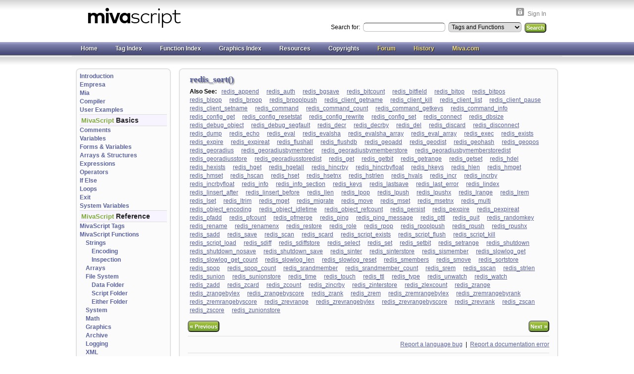

--- FILE ---
content_type: text/html
request_url: http://www.mivascript.com/item/redis_func/redis_sort.html
body_size: 14389
content:

    
    
    <!DOCTYPE HTML PUBLIC "-//W3C//DTD HTML 4.01 Transitional//EN" "https://www.w3.org/TR/html4/loose.dtd"><html><meta http-equiv="Content-type" content="text/html;charset=UTF-8" /><head><title>Miva Script Version [ 5.38 ] redis_sort&#40;&#41;</title><base href="https://www.mivascript.com/mm5/" /><script type="text/javascript">
var MMThemeBreakpoints =
[
{
"code":	"mobile",
"name":	"Mobile",
"start":	{
"unit": "px",
"value": ""
}
,
"end":	{
"unit": "em",
"value": "39.999"
}
}
,{
"code":	"tablet",
"name":	"Tablet",
"start":	{
"unit": "px",
"value": ""
}
,
"end":	{
"unit": "em",
"value": "59.999"
}
}
];
</script>
<script type="text/javascript">
var json_url = "http:\/\/www.mivascript.com\/mm5\/json.mvc\u003F";
var json_nosessionurl = "http:\/\/www.mivascript.com\/mm5\/json.mvc\u003F";
var Store_Code = "mivascript";
</script>
<script type="text/javascript" src="http://www.mivascript.com/mm5/clientside.mvc?T=94433a56&amp;Filename=ajax.js" integrity="sha512-hBYAAq3Edaymi0ELd4oY1JQXKed1b6ng0Ix9vNMtHrWb3FO0tDeoQ95Y/KM5z3XmxcibnvbVujqgLQn/gKBRhA==" crossorigin="anonymous"></script>
<script type="text/javascript" src="http://www.mivascript.com/mm5/clientside.mvc?T=94433a56&amp;Filename=runtime_ui.js" integrity="sha512-TF1khnhYrwc0BocQ+D0K42iMurzLF+xVudr2jw0RdcCX5Vh9XQJiTdtNw6kTWMuuONWE3RlQk3mikhP8frJkjw==" crossorigin="anonymous"></script>
<script type="text/javascript" src="http://www.mivascript.com/mm5/clientside.mvc?T=94433a56&amp;Module_Code=cmp-cssui-searchfield&amp;Filename=runtime.js" integrity="sha512-GT3fQyjPOh3ZvhBeXjc3+okpwb4DpByCirgPrWz6TaihplxQROYh7ilw9bj4wu+hbLgToqAFQuw3SCRJjmGcGQ==" crossorigin="anonymous"></script>
<script type="text/javascript">
var MMSearchField_Search_URL_sep = "https:\/\/www.mivascript.com\/SRCH.html\u003FSearch=";
(function( obj, eventType, fn )
{
if ( obj.addEventListener )
{
obj.addEventListener( eventType, fn, false );
}
else if ( obj.attachEvent )
{
obj.attachEvent( 'on' + eventType, fn );
}
})( window, 'mmsearchfield_override', function()
{
MMSearchField.prototype.onMenuAppendHeader = function(){return null;}MMSearchField.prototype.onMenuAppendItem = function( data ){var span;span = newElement( 'span', null, null, null );span.innerHTML = data;return span;}MMSearchField.prototype.onMenuAppendStoreSearch = function( search_value ){var item;item = newElement( 'div', { 'class': 'mm_searchfield_menuitem mm_searchfield_menuitem_storesearch' }, null, null );item.element_text = newTextNode( 'Search store for product "' + search_value + '"', item );return item;}MMSearchField.prototype.onFocus = function( e ) { ; };MMSearchField.prototype.onBlur = function( e ) { ; };
} );
</script>
<meta name="description" content="Miva Script is a server side web scripting language is especially well suitedfor development of web applications having built in support for SQL and xBase3 databases." /><link href='https://fonts.googleapis.com/css?family=Lato&subset=latin,latin-ext' rel='stylesheet' type='text/css'><link type="text/css" rel="stylesheet" href="mivascript.css" media="all" /><link type="text/css" rel="stylesheet" href="colorbox.css" media="screen" /><!--[if IE 6]><link type="text/css" rel="stylesheet" href="colorbox_ie.css" media="screen" /><![endif]--><!-- Product_Categories --><link rel="canonical" href="http://www.mivascript.com/item/redis_func/redis_sort.html" /><style type="text/css">.sCom {color: #005500;}
.hCom {color: #008000;}
.sTag {color: #0000ff;}
.hTag {color: #a000a0;}
.sAtt {color: #000080;}
.sTxt {color: #000000;}
.sOps {color: #aa0000;}
.sQuo {color: #008080;}
</style>
<link type="text/css" media="all" rel="stylesheet" integrity="sha256-lWOXBr8vqpiy3pliCN1FmPIYkHdcr8Y0nc2BRMranrA= sha384-0K5gx4GPe3B0+RaqthenpKbJBAscHbhUuTd+ZmjJoHkRs98Ms3Pm2S4BvJqkmBdh sha512-wrhf+QxqNNvI+O73Y1XxplLd/Bt2GG2kDlyCGfeByKkupyZlAKZKAHXE2TM9/awtFar6eWl+W9hNO6Mz2QrA6Q==" crossorigin="anonymous" href="http://www.mivascript.com/mm5/json.mvc?Store_Code=mivascript&amp;Function=CSSResource_Output&amp;CSSResource_Code=mm-theme-styles&T=53f0f939" data-resource-group="modules" data-resource-code="mm-theme-styles" /></head><body class="PROD"><div id="site-container"><div id="global-header"><div id="logo"><a href="https://www.mivascript.com/" title="Miva Script"><img border="0" alt="Miva Script" src="images_site/MivaScript.png" width="188" height="40"></a></div><div id="toplinks"><img class="toplinkicon" alt="Sign In" src="images_site/login_icon.gif"><div class="toplinktext"><a href="https://www.mivascript.com/LOGN.html">Sign In</a></div></div><div id="search"><form method="GET" action="https://www.mivascript.com/mm5/merchant.mvc?"><input type="hidden" name="Screen" value="SEARCH" /><input type="hidden" name="Store_Code" value="mivascript" /><label for="Search" class="">Search for: </label><input type="text" name="Search_Text" class="textfield" value="" /><select name = "Search_Type" id = "Search_Type"><option value="P" selected>Tags and Functions</option><option value="F">Online Documentation</option></select>
<input type="submit" value="Search" class="button" /></form></div></div><div id="navigation-bar"><ul><li><div class="item-left-side"><div class="item-right-side"><a href="https://www.mivascript.com/" title="MivaScript Home">Home</a></div></div></li><li><div class="item-left-side"><div class="item-right-side"><a href="https://www.mivascript.com/topic/mivascript-tags.html" title="Miva Script Tags Index" onclick="show_index('tag_index'); return false">Tag Index</a></div></div></li><li><div class="item-left-side"><div class="item-right-side"><a href="https://www.mivascript.com/topic/mivascript-functions.html" title="Miva Script Functions Index" onclick="show_index('function_index'); return false">Function Index</a></div></div></li><li><div class="item-left-side"><div class="item-right-side"><a href="https://www.mivascript.com/topic/graphics.html" title="Miva Script Graphics Index" onclick="show_index('graphics_index'); return false">Graphics Index</a></div></div></li><li><div class="item-left-side"><div class="item-right-side"><a href="https://www.mivascript.com/topic/resources.html">Resources</a></div></div></li><li><div class="item-left-side"><div class="item-right-side"><a href="https://www.mivascript.com/topic/copyrights.html" title="Copyrights">Copyrights</a></div></div></li><li><div class="item-left-side"><div class="item-right-side"><a class="external" href="https://www.miva.com/forums/" title="MivaMerchant Forum" target="_blank">Forum</a></div></div></li><li><div class="item-left-side"><div class="item-right-side"><a class="external" href="https://en.wikipedia.org/wiki/MIVA_Script" title="MivaScript History" target="_blank">History</a></div></div></li><li><div class="item-left-side"><div class="item-right-side"><a class="external" href="https://www.miva.com/" title="Miva Merchant Home" target="_blank">Miva.com</a></div></div></li><!-- <li><div class="item-left-side"><div class="item-right-side"><a class="external" href="https://pdqcoders.com/Miva-Merchant-Module-Builder.html" title="Miva Merchant Module Builder" target="_blank">Module Builder</a></div></div></li>--></ul></div><table id="content-container"><tr><td id="left-navigation"><div id="category-tree-header"></div><div id="category-tree-top-image"></div><div id="category-tree" class="clearfix"><ul id="cssmenu1"><li class="firstlink"><a href="http://www.mivascript.com/topic/introduction.html" tabindex="1">Introduction</a></li><li><a href="http://www.mivascript.com/topic/empresa.html" tabindex="2">Empresa</a></li><li><a href="http://www.mivascript.com/topic/mia.html" tabindex="3">Mia</a></li><li><a href="http://www.mivascript.com/topic/compiler.html" tabindex="4">Compiler</a></li><li><a href="http://www.mivascript.com/topic/user-examples.html" tabindex="5">User Examples</a></li><li><h3><span>MivaScript</span> Basics</h3></li><li><a href="http://www.mivascript.com/topic/comments.html" tabindex="6">Comments</a></li><li><a href="http://www.mivascript.com/topic/variables.html" tabindex="7">Variables</a></li><li><a href="http://www.mivascript.com/topic/forms.html" tabindex="8">Forms &amp; Variables</a></li><li><a href="http://www.mivascript.com/topic/arrays-structures.html" tabindex="9">Arrays &amp; Structures</a></li><li><a href="http://www.mivascript.com/topic/expressions.html" tabindex="10">Expressions</a></li><li><a href="http://www.mivascript.com/topic/operators.html" tabindex="11">Operators</a></li><li><a href="http://www.mivascript.com/topic/if-else.html" tabindex="12">If  Else</a></li><li><a href="http://www.mivascript.com/topic/loops.html" tabindex="13">Loops</a></li><li><a href="http://www.mivascript.com/topic/exit.html" tabindex="14">Exit</a></li><li><a href="http://www.mivascript.com/topic/system-variables.html" tabindex="15">System Variables</a></li><li><h3><span>MivaScript</span> Reference</h3></li><li><a href="http://www.mivascript.com/topic/mivascript-tags.html" tabindex="16">MivaScript Tags</a></li><li><a href="http://www.mivascript.com/topic/mivascript-functions.html" tabindex="17">MivaScript Functions</a><ul><li><a href="http://www.mivascript.com/topic/strings.html">Strings</a><ul><li><a href="http://www.mivascript.com/topic/encoding.html">Encoding</a></li><li><a href="http://www.mivascript.com/topic/inspection.html">Inspection</a></li></ul></li><li><a href="http://www.mivascript.com/topic/arrays.html">Arrays</a></li><li><a href="http://www.mivascript.com/topic/filesystem.html">File System</a><ul><li><a href="http://www.mivascript.com/topic/filesystem-data.html">Data Folder</a></li><li><a href="http://www.mivascript.com/topic/filesystem-script.html">Script Folder</a></li><li><a href="http://www.mivascript.com/topic/filesystem-both.html">Either Folder</a></li></ul></li><li><a href="http://www.mivascript.com/topic/system.html">System</a></li><li><a href="http://www.mivascript.com/topic/math.html">Math</a></li><li><a href="http://www.mivascript.com/topic/graphics.html">Graphics</a></li><li><a href="http://www.mivascript.com/topic/archive.html">Archive</a></li><li><a href="http://www.mivascript.com/topic/logging.html">Logging</a></li><li><a href="http://www.mivascript.com/topic/xml.html">XML</a></li><li><a href="http://www.mivascript.com/topic/time.html">Time</a></li><li><a href="http://www.mivascript.com/topic/encryption.html">Encryption</a><ul><li><a href="http://www.mivascript.com/topic/blowfish.html">Blowfish Encryption</a></li><li><a href="http://www.mivascript.com/topic/crypto.html">OpenSSL Encryption Library</a></li><li><a href="http://www.mivascript.com/topic/rsa.html">RSA Encryption Library</a></li><li><a href="http://www.mivascript.com/topic/x509.html">OpenSSL x509 Certificates</a></li></ul></li><li><a class="current" href="http://www.mivascript.com/topic/redis_func.html">Redis Functions</a></li></ul></li><li><h3><span>MivaScript</span> Advanced</h3></li><li><a href="http://www.mivascript.com/topic/databases.html" tabindex="18">Databases</a><ul><li><a href="http://www.mivascript.com/topic/xbase3.html">xBase3</a></li><li><a href="http://www.mivascript.com/topic/mivasql.html">MivaSQL</a></li><li><a href="http://www.mivascript.com/topic/mysql.html">MySQL</a></li></ul></li><li><a href="http://www.mivascript.com/topic/file-uploading.html" tabindex="19">File Uploading</a></li><li><a href="http://www.mivascript.com/topic/redis.html" tabindex="20">Redis Library</a></li><li><a href="http://www.mivascript.com/topic/sort-algorithms.html" tabindex="21">Sort Algorithms</a></li><li><a href="http://www.mivascript.com/topic/storemorph.html" tabindex="22">Storemorph</a></li></ul></div><div id="category-tree-bottom-image"></div><div id="category-tree-footer"></div></td><td id="main-content"><div class="topL"></div><div class="topR"></div><div class="mid clearfix"><table width="100%" id="tags-header"><tbody><tr><td valign="top" width="1%" nowrap><h1 style="margin: 0 8px 0 0">redis_sort&#40;&#41;</h1></td><td valign="top" class="parent-tag" width="1%" nowrap>&nbsp;</td><td valign="top" class="related-products">&nbsp;</td></tr><tr><td valign="top" class="related-products" colspan="3"><b>Also See: &nbsp; </b><a href="http://www.mivascript.com/item/redis_func/redis_append.html">redis_append</a><a href="http://www.mivascript.com/item/redis_func/redis_auth.html">redis_auth</a><a href="http://www.mivascript.com/item/redis_func/redis_bgsave.html">redis_bgsave</a><a href="http://www.mivascript.com/item/redis_func/redis_bitcount.html">redis_bitcount</a><a href="http://www.mivascript.com/item/redis_func/redis_bitfield.html">redis_bitfield</a><a href="http://www.mivascript.com/item/redis_func/redis_bitop.html">redis_bitop</a><a href="http://www.mivascript.com/item/redis_func/redis_bitpos.html">redis_bitpos</a><a href="http://www.mivascript.com/item/redis_func/redis_blpop.html">redis_blpop</a><a href="http://www.mivascript.com/item/redis_func/redis_brpop.html">redis_brpop</a><a href="http://www.mivascript.com/item/redis_func/redis_brpoplpush.html">redis_brpoplpush</a><a href="http://www.mivascript.com/item/redis_func/redis_client_getname.html">redis_client_getname</a><a href="http://www.mivascript.com/item/redis_func/redis_client_kill.html">redis_client_kill</a><a href="http://www.mivascript.com/item/redis_func/redis_client_list.html">redis_client_list</a><a href="http://www.mivascript.com/item/redis_func/redis_client_pause.html">redis_client_pause</a><a href="http://www.mivascript.com/item/redis_func/redis_client_setname.html">redis_client_setname</a><a href="http://www.mivascript.com/item/redis_func/redis_command.html">redis_command</a><a href="http://www.mivascript.com/item/redis_func/redis_command_count.html">redis_command_count</a><a href="http://www.mivascript.com/item/redis_func/redis_command_getkeys.html">redis_command_getkeys</a><a href="http://www.mivascript.com/item/redis_func/redis_command_info.html">redis_command_info</a><a href="http://www.mivascript.com/item/redis_func/redis_config_get.html">redis_config_get</a><a href="http://www.mivascript.com/item/redis_func/redis_config_resetstat.html">redis_config_resetstat</a><a href="http://www.mivascript.com/item/redis_func/redis_config_rewrite.html">redis_config_rewrite</a><a href="http://www.mivascript.com/item/redis_func/redis_config_set.html">redis_config_set</a><a href="http://www.mivascript.com/item/redis_func/redis_connect.html">redis_connect</a><a href="http://www.mivascript.com/item/redis_func/redis_dbsize.html">redis_dbsize</a><a href="http://www.mivascript.com/item/redis_func/redis_debug_object.html">redis_debug_object</a><a href="http://www.mivascript.com/item/redis_func/redis_debug_segfault.html">redis_debug_segfault</a><a href="http://www.mivascript.com/item/redis_func/redis_decr.html">redis_decr</a><a href="http://www.mivascript.com/item/redis_func/redis_decrby.html">redis_decrby</a><a href="http://www.mivascript.com/item/redis_func/redis_del.html">redis_del</a><a href="http://www.mivascript.com/item/redis_func/redis_discard.html">redis_discard</a><a href="http://www.mivascript.com/item/redis_func/redis_disconnect.html">redis_disconnect</a><a href="http://www.mivascript.com/item/redis_func/redis_dump.html">redis_dump</a><a href="http://www.mivascript.com/item/redis_func/redis_echo.html">redis_echo</a><a href="http://www.mivascript.com/item/redis_func/redis_eval.html">redis_eval</a><a href="http://www.mivascript.com/item/redis_func/redis_evalsha.html">redis_evalsha</a><a href="http://www.mivascript.com/item/redis_func/redis_evalsha_array.html">redis_evalsha_array</a><a href="http://www.mivascript.com/item/redis_func/redis_eval_array.html">redis_eval_array</a><a href="http://www.mivascript.com/item/redis_func/redis_exec.html">redis_exec</a><a href="http://www.mivascript.com/item/redis_func/redis_exists.html">redis_exists</a><a href="http://www.mivascript.com/item/redis_func/redis_expire.html">redis_expire</a><a href="http://www.mivascript.com/item/redis_func/redis_expireat.html">redis_expireat</a><a href="http://www.mivascript.com/item/redis_func/redis_flushall.html">redis_flushall</a><a href="http://www.mivascript.com/item/redis_func/redis_flushdb.html">redis_flushdb</a><a href="http://www.mivascript.com/item/redis_func/redis_geoadd.html">redis_geoadd</a><a href="http://www.mivascript.com/item/redis_func/redis_geodist.html">redis_geodist</a><a href="http://www.mivascript.com/item/redis_func/redis_geohash.html">redis_geohash</a><a href="http://www.mivascript.com/item/redis_func/redis_geopos.html">redis_geopos</a><a href="http://www.mivascript.com/item/redis_func/redis_georadius.html">redis_georadius</a><a href="http://www.mivascript.com/item/redis_func/redis_georadiusbymember.html">redis_georadiusbymember</a><a href="http://www.mivascript.com/item/redis_func/redis_georadiusbymemberstore.html">redis_georadiusbymemberstore</a><a href="http://www.mivascript.com/item/redis_func/redis_georadiusbymemberstoredist.html">redis_georadiusbymemberstoredist</a><a href="http://www.mivascript.com/item/redis_func/redis_georadiusstore.html">redis_georadiusstore</a><a href="http://www.mivascript.com/item/redis_func/redis_georadiusstoredist.html">redis_georadiusstoredist</a><a href="http://www.mivascript.com/item/redis_func/redis_get.html">redis_get</a><a href="http://www.mivascript.com/item/redis_func/redis_getbit.html">redis_getbit</a><a href="http://www.mivascript.com/item/redis_func/redis_getrange.html">redis_getrange</a><a href="http://www.mivascript.com/item/redis_func/redis_getset.html">redis_getset</a><a href="http://www.mivascript.com/item/redis_func/redis_hdel.html">redis_hdel</a><a href="http://www.mivascript.com/item/redis_func/redis_hexists.html">redis_hexists</a><a href="http://www.mivascript.com/item/redis_func/redis_hget.html">redis_hget</a><a href="http://www.mivascript.com/item/redis_func/redis_hgetall.html">redis_hgetall</a><a href="http://www.mivascript.com/item/redis_func/redis_hincrby.html">redis_hincrby</a><a href="http://www.mivascript.com/item/redis_func/redis_hincrbyfloat.html">redis_hincrbyfloat</a><a href="http://www.mivascript.com/item/redis_func/redis_hkeys.html">redis_hkeys</a><a href="http://www.mivascript.com/item/redis_func/redis_hlen.html">redis_hlen</a><a href="http://www.mivascript.com/item/redis_func/redis_hmget.html">redis_hmget</a><a href="http://www.mivascript.com/item/redis_func/redis_hmset.html">redis_hmset</a><a href="http://www.mivascript.com/item/redis_func/redis_hscan.html">redis_hscan</a><a href="http://www.mivascript.com/item/redis_func/redis_hset.html">redis_hset</a><a href="http://www.mivascript.com/item/redis_func/redis_hsetnx.html">redis_hsetnx</a><a href="http://www.mivascript.com/item/redis_func/redis_hstrlen.html">redis_hstrlen</a><a href="http://www.mivascript.com/item/redis_func/redis_hvals.html">redis_hvals</a><a href="http://www.mivascript.com/item/redis_func/redis_incr.html">redis_incr</a><a href="http://www.mivascript.com/item/redis_func/redis_incrby.html">redis_incrby</a><a href="http://www.mivascript.com/item/redis_func/redis_incrbyfloat.html">redis_incrbyfloat</a><a href="http://www.mivascript.com/item/redis_func/redis_info.html">redis_info</a><a href="http://www.mivascript.com/item/redis_func/redis_info_section.html">redis_info_section</a><a href="http://www.mivascript.com/item/redis_func/redis_keys.html">redis_keys</a><a href="http://www.mivascript.com/item/redis_func/redis_lastsave.html">redis_lastsave</a><a href="http://www.mivascript.com/item/redis_func/redis_last_error.html">redis_last_error</a><a href="http://www.mivascript.com/item/redis_func/redis_lindex.html">redis_lindex</a><a href="http://www.mivascript.com/item/redis_func/redis_linsert_after.html">redis_linsert_after</a><a href="http://www.mivascript.com/item/redis_func/redis_linsert_before.html">redis_linsert_before</a><a href="http://www.mivascript.com/item/redis_func/redis_llen.html">redis_llen</a><a href="http://www.mivascript.com/item/redis_func/redis_lpop.html">redis_lpop</a><a href="http://www.mivascript.com/item/redis_func/redis_lpush.html">redis_lpush</a><a href="http://www.mivascript.com/item/redis_func/redis_lpushx.html">redis_lpushx</a><a href="http://www.mivascript.com/item/redis_func/redis_lrange.html">redis_lrange</a><a href="http://www.mivascript.com/item/redis_func/redis_lrem.html">redis_lrem</a><a href="http://www.mivascript.com/item/redis_func/redis_lset.html">redis_lset</a><a href="http://www.mivascript.com/item/redis_func/redis_ltrim.html">redis_ltrim</a><a href="http://www.mivascript.com/item/redis_func/redis_mget.html">redis_mget</a><a href="http://www.mivascript.com/item/redis_func/redis_migrate.html">redis_migrate</a><a href="http://www.mivascript.com/item/redis_func/redis_move.html">redis_move</a><a href="http://www.mivascript.com/item/redis_func/redis_mset.html">redis_mset</a><a href="http://www.mivascript.com/item/redis_func/redis_msetnx.html">redis_msetnx</a><a href="http://www.mivascript.com/item/redis_func/redis_multi.html">redis_multi</a><a href="http://www.mivascript.com/item/redis_func/redis_object_encoding.html">redis_object_encoding</a><a href="http://www.mivascript.com/item/redis_func/redis_object_idletime.html">redis_object_idletime</a><a href="http://www.mivascript.com/item/redis_func/redis_object_refcount.html">redis_object_refcount</a><a href="http://www.mivascript.com/item/redis_func/redis_persist.html">redis_persist</a><a href="http://www.mivascript.com/item/redis_func/redis_pexpire.html">redis_pexpire</a><a href="http://www.mivascript.com/item/redis_func/redis_pexpireat.html">redis_pexpireat</a><a href="http://www.mivascript.com/item/redis_func/redis_pfadd.html">redis_pfadd</a><a href="http://www.mivascript.com/item/redis_func/redis_pfcount.html">redis_pfcount</a><a href="http://www.mivascript.com/item/redis_func/redis_pfmerge.html">redis_pfmerge</a><a href="http://www.mivascript.com/item/redis_func/redis_ping.html">redis_ping</a><a href="http://www.mivascript.com/item/redis_func/redis_ping_message.html">redis_ping_message</a><a href="http://www.mivascript.com/item/redis_func/redis_pttl.html">redis_pttl</a><a href="http://www.mivascript.com/item/redis_func/redis_quit.html">redis_quit</a><a href="http://www.mivascript.com/item/redis_func/redis_randomkey.html">redis_randomkey</a><a href="http://www.mivascript.com/item/redis_func/redis_rename.html">redis_rename</a><a href="http://www.mivascript.com/item/redis_func/redis_renamenx.html">redis_renamenx</a><a href="http://www.mivascript.com/item/redis_func/redis_restore.html">redis_restore</a><a href="http://www.mivascript.com/item/redis_func/redis_role.html">redis_role</a><a href="http://www.mivascript.com/item/redis_func/redis_rpop.html">redis_rpop</a><a href="http://www.mivascript.com/item/redis_func/redis_rpoplpush.html">redis_rpoplpush</a><a href="http://www.mivascript.com/item/redis_func/redis_rpush.html">redis_rpush</a><a href="http://www.mivascript.com/item/redis_func/redis_rpushx.html">redis_rpushx</a><a href="http://www.mivascript.com/item/redis_func/redis_sadd.html">redis_sadd</a><a href="http://www.mivascript.com/item/redis_func/redis_save.html">redis_save</a><a href="http://www.mivascript.com/item/redis_func/redis_scan.html">redis_scan</a><a href="http://www.mivascript.com/item/redis_func/redis_scard.html">redis_scard</a><a href="http://www.mivascript.com/item/redis_func/redis_script_exists.html">redis_script_exists</a><a href="http://www.mivascript.com/item/redis_func/redis_script_flush.html">redis_script_flush</a><a href="http://www.mivascript.com/item/redis_func/redis_script_kill.html">redis_script_kill</a><a href="http://www.mivascript.com/item/redis_func/redis_script_load.html">redis_script_load</a><a href="http://www.mivascript.com/item/redis_func/redis_sdiff.html">redis_sdiff</a><a href="http://www.mivascript.com/item/redis_func/redis_sdiffstore.html">redis_sdiffstore</a><a href="http://www.mivascript.com/item/redis_func/redis_select.html">redis_select</a><a href="http://www.mivascript.com/item/redis_func/redis_set.html">redis_set</a><a href="http://www.mivascript.com/item/redis_func/redis_setbit.html">redis_setbit</a><a href="http://www.mivascript.com/item/redis_func/redis_setrange.html">redis_setrange</a><a href="http://www.mivascript.com/item/redis_func/redis_shutdown.html">redis_shutdown</a><a href="http://www.mivascript.com/item/redis_func/redis_shutdown_nosave.html">redis_shutdown_nosave</a><a href="http://www.mivascript.com/item/redis_func/redis_shutdown_save.html">redis_shutdown_save</a><a href="http://www.mivascript.com/item/redis_func/redis_sinter.html">redis_sinter</a><a href="http://www.mivascript.com/item/redis_func/redis_sinterstore.html">redis_sinterstore</a><a href="http://www.mivascript.com/item/redis_func/redis_sismember.html">redis_sismember</a><a href="http://www.mivascript.com/item/redis_func/redis_slowlog_get.html">redis_slowlog_get</a><a href="http://www.mivascript.com/item/redis_func/redis_slowlog_get_count.html">redis_slowlog_get_count</a><a href="http://www.mivascript.com/item/redis_func/redis_slowlog_len.html">redis_slowlog_len</a><a href="http://www.mivascript.com/item/redis_func/redis_slowlog_reset.html">redis_slowlog_reset</a><a href="http://www.mivascript.com/item/redis_func/redis_smembers.html">redis_smembers</a><a href="http://www.mivascript.com/item/redis_func/redis_smove.html">redis_smove</a><a href="http://www.mivascript.com/item/redis_func/redis_sortstore.html">redis_sortstore</a><a href="http://www.mivascript.com/item/redis_func/redis_spop.html">redis_spop</a><a href="http://www.mivascript.com/item/redis_func/redis_spop_count.html">redis_spop_count</a><a href="http://www.mivascript.com/item/redis_func/redis_srandmember.html">redis_srandmember</a><a href="http://www.mivascript.com/item/redis_func/redis_srandmember_count.html">redis_srandmember_count</a><a href="http://www.mivascript.com/item/redis_func/redis_srem.html">redis_srem</a><a href="http://www.mivascript.com/item/redis_func/redis_sscan.html">redis_sscan</a><a href="http://www.mivascript.com/item/redis_func/redis_strlen.html">redis_strlen</a><a href="http://www.mivascript.com/item/redis_func/redis_sunion.html">redis_sunion</a><a href="http://www.mivascript.com/item/redis_func/redis_sunionstore.html">redis_sunionstore</a><a href="http://www.mivascript.com/item/redis_func/redis_time.html">redis_time</a><a href="http://www.mivascript.com/item/redis_func/redis_touch.html">redis_touch</a><a href="http://www.mivascript.com/item/redis_func/redis_ttl.html">redis_ttl</a><a href="http://www.mivascript.com/item/redis_func/redis_type.html">redis_type</a><a href="http://www.mivascript.com/item/redis_func/redis_unwatch.html">redis_unwatch</a><a href="http://www.mivascript.com/item/redis_func/redis_watch.html">redis_watch</a><a href="http://www.mivascript.com/item/redis_func/redis_zadd.html">redis_zadd</a><a href="http://www.mivascript.com/item/redis_func/redis_zcard.html">redis_zcard</a><a href="http://www.mivascript.com/item/redis_func/redis_zcount.html">redis_zcount</a><a href="http://www.mivascript.com/item/redis_func/redis_zincrby.html">redis_zincrby</a><a href="http://www.mivascript.com/item/redis_func/redis_zinterstore.html">redis_zinterstore</a><a href="http://www.mivascript.com/item/redis_func/redis_zlexcount.html">redis_zlexcount</a><a href="http://www.mivascript.com/item/redis_func/redis_zrange.html">redis_zrange</a><a href="http://www.mivascript.com/item/redis_func/redis_zrangebylex.html">redis_zrangebylex</a><a href="http://www.mivascript.com/item/redis_func/redis_zrangebyscore.html">redis_zrangebyscore</a><a href="http://www.mivascript.com/item/redis_func/redis_zrank.html">redis_zrank</a><a href="http://www.mivascript.com/item/redis_func/redis_zrem.html">redis_zrem</a><a href="http://www.mivascript.com/item/redis_func/redis_zremrangebylex.html">redis_zremrangebylex</a><a href="http://www.mivascript.com/item/redis_func/redis_zremrangebyrank.html">redis_zremrangebyrank</a><a href="http://www.mivascript.com/item/redis_func/redis_zremrangebyscore.html">redis_zremrangebyscore</a><a href="http://www.mivascript.com/item/redis_func/redis_zrevrange.html">redis_zrevrange</a><a href="http://www.mivascript.com/item/redis_func/redis_zrevrangebylex.html">redis_zrevrangebylex</a><a href="http://www.mivascript.com/item/redis_func/redis_zrevrangebyscore.html">redis_zrevrangebyscore</a><a href="http://www.mivascript.com/item/redis_func/redis_zrevrank.html">redis_zrevrank</a><a href="http://www.mivascript.com/item/redis_func/redis_zscan.html">redis_zscan</a><a href="http://www.mivascript.com/item/redis_func/redis_zscore.html">redis_zscore</a><a href="http://www.mivascript.com/item/redis_func/redis_zunionstore.html">redis_zunionstore</a></td></tr></tbody></table><div id="page-header" class="clearfix"><button style="float: right"class="button" onclick="document.location.href='http://www.mivascript.com/item/redis_func/redis_sortstore.html';" title="redis_sortstore">Next <span style="font-size: 13px;">&raquo;</span></button><button style="float: left" class="button" onclick="document.location.href='http://www.mivascript.com/item/redis_func/redis_smove.html';" title="redis_smove"><span style="font-size: 13px;">&laquo;</span> Previous</button><br class="clear"><div class="editlinks" ><a href="https://bugzilla.mivamerchant.com/" target="_blank">Report a language bug</a> &nbsp;|&nbsp;<a href="https://www.mivascript.com/mm5/merchant.mvc?store_code=mivascript&amp;screen=docs_mail&amp;topic=redis_func" rel="nofollow" title="Edit redis_func">Report a documentation error</a></div></div><div id="product-header" class="clearfix"></div><div id="product-detail" class="clearfix"><div class="shortdescrip">View documentation on redis.io: <a href="https://redis.io/commands/sort" title="redis_sort( conn_id, key, options var, output var )" target="blank">redis_sort(...) </a></div><div class="line-item"><table><caption>Syntax</caption><tr class="row"><td class="item-description" style="white-space: normal"><pre>redis_sort&#40; conn_id, key, options var, output var &#41;</pre></td></tr></table></div></div><!----><div class="clear"></div><div id="product-footer" class="clearfix"></div><div id="page-footer" class="clearfix"><!-- <br>Can&#39;t locate file /mm5/mivascript/items/redis_sort.htm.<br> --></div>
    
    
    
    
    
    <div id="annotations"><div class="head"><div class="links"><a href="https://www.mivascript.com/mm5/merchant.mvc?store_code=mivascript&amp;screen=annomail&amp;page=PROD&amp;category_code=redis_func&amp;product_code=redis_sort">+ Add a note</a></div><span>User Annotations: </span><b>redis_sort</b></div><div class="floatright" style="font-size: 12px; margin: 5px;"><select name="annolink" onchange="window.location.href = this.value;"><option value="">-- Other Annotations --</option><option value="https://www.mivascript.com/topic/archive.html">topic archive</option><option value="https://www.mivascript.com/topic/blowfish.html">topic blowfish</option><option value="https://www.mivascript.com/topic/comments.html">topic comments</option><option value="https://www.mivascript.com/topic/file-uploading.html">topic file-uploading</option><option value="https://www.mivascript.com/topic/filesystem-both.html">topic filesystem-both</option><option value="https://www.mivascript.com/topic/inspection.html">topic inspection</option><option value="https://www.mivascript.com/topic/loops.html">topic loops</option><option value="https://www.mivascript.com/topic/math.html">topic math</option><option value="https://www.mivascript.com/topic/operators.html">topic operators</option><option value="https://www.mivascript.com/topic/resources.html">topic resources</option><option value="https://www.mivascript.com/topic/time.html">topic time</option><option value="https://www.mivascript.com/topic/user-examples.html">topic user-examples</option><option value="https://www.mivascript.com/topic/variables.html">topic variables</option><option value="https://www.mivascript.com/item/acos.html">item acos</option><option value="https://www.mivascript.com/item/asciichar.html">item asciichar</option><option value="https://www.mivascript.com/item/dir.html">item dir</option><option value="https://www.mivascript.com/item/file_create.html">item file_create</option><option value="https://www.mivascript.com/item/gdImageStringFT.html">item gdImageStringFT</option><option value="https://www.mivascript.com/item/gettoken.html">item gettoken</option><option value="https://www.mivascript.com/item/glosub.html">item glosub</option><option value="https://www.mivascript.com/item/indexof.html">item indexof</option><option value="https://www.mivascript.com/item/int.html">item int</option><option value="https://www.mivascript.com/item/miva_array_find.html">item miva_array_find</option><option value="https://www.mivascript.com/item/miva_array_insert.html">item miva_array_insert</option><option value="https://www.mivascript.com/item/miva_array_sort.html">item miva_array_sort</option><option value="https://www.mivascript.com/item/miva_hex_decode.html">item miva_hex_decode</option><option value="https://www.mivascript.com/item/miva_hex_encode.html">item miva_hex_encode</option><option value="https://www.mivascript.com/item/miva_struct_members.html">item miva_struct_members</option><option value="https://www.mivascript.com/item/miva_template_compile.html">item miva_template_compile</option><option value="https://www.mivascript.com/item/miva_variable_value.html">item miva_variable_value</option><option value="https://www.mivascript.com/item/miva_writelog.html">item miva_writelog</option><option value="https://www.mivascript.com/item/MvCALL.html">item MvCALL</option><option value="https://www.mivascript.com/item/MvFOREACH.html">item MvFOREACH</option><option value="https://www.mivascript.com/item/MvREVEALSTRUCTURE.html">item MvREVEALSTRUCTURE</option><option value="https://www.mivascript.com/item/MvSMTP.html">item MvSMTP</option><option value="https://www.mivascript.com/item/substring.html">item substring</option><option value="https://www.mivascript.com/item/time_t_dayofmonth.html">item time_t_dayofmonth</option><option value="https://www.mivascript.com/item/tokenize.html">item tokenize</option><option value="https://www.mivascript.com/item/xml_parse_set_colon_replacement.html">item xml_parse_set_colon_replacement</option></select></div><div class="annotate"></div></div><div class="clear"></div><button style="float: right"class="button" onclick="document.location.href='http://www.mivascript.com/item/redis_func/redis_sortstore.html';" title="redis_sortstore">Next <span style="font-size: 13px;">&raquo;</span></button><button style="float: left" class="button" onclick="document.location.href='http://www.mivascript.com/item/redis_func/redis_smove.html';" title="redis_smove"><span style="font-size: 13px;">&laquo;</span> Previous</button><br class="clear"></div><div class="botL"></div><div class="botR"></div></td></tr></table><div id="bottom-wrap"></div><div id="global-footer"><div id="footer-links"><ul><li class="first-child"><a href="https://www.mivascript.com/" title="MivaScript Home">MivaScript</a></li><li><a href="https://www.mivascript.com/topic/resources.html">Resources</a></li><li><a href="https://extranet.mivamerchant.com/forums/" title="MivaMerchant Forum" target="_blank">Forum</a></li><li><a href="https://en.wikipedia.org/wiki/MIVA_Script" title="MivaScript History" target="_blank">History</a></li><li><a href="https://www.mivascript.com/topic/copyrights.html" title="Copyrights">Copyrights</a></li></ul></div><div class="miva-link">Ecommerce Shopping Cart Software by <a target="_blank" rel="nofollow" href="https://www.miva.com">Miva</a></div><div class="other-link"><a target="_blank" href="https://www.pcinet.com/">Site Design and Miva Script Documentation by Ray Yates -- www.pcinet.com</a></div><br class="clear"><div class="other-link"></div><br class="clear"><!-- </div> --><script src="https://code.jquery.com/jquery-3.3.1.min.js" integrity="sha256-FgpCb/KJQlLNfOu91ta32o/NMZxltwRo8QtmkMRdAu8=" crossorigin="anonymous"></script><script src="js/jquery.colorbox.js" type="text/javascript"></script> <!-- script src="js/jquery-1.5.min.js" type="text/javascript"></script --><!-- script src="js/jquery.colorbox-min.js" type="text/javascript"></script --> <script src="js/jquery.jqEasyCharCounter.min.js" type="text/javascript"></script> <!-- v1.0 --><script type="text/javascript">var textlimit = 5000;var scriptlimit = 25000;</script><script src="js/common.js" type="text/javascript"></script><div id="tag_index" style="display:none;"><a class="close" href="/" onclick="hide_index('tag_index'); return false;">X</a><div class="index_cols"><a href="http://www.mivascript.com/item/mivascript-tags/MIVA.html">MIVA</a><br><a href="http://www.mivascript.com/item/mivascript-tags/MvADD.html">MvADD</a><br><a href="http://www.mivascript.com/item/mivascript-tags/MvASSEMBLY.html">MvASSEMBLY</a><br><a href="http://www.mivascript.com/item/mivascript-tags/MvASSIGN.html">MvASSIGN</a><br><a href="http://www.mivascript.com/item/mivascript-tags/MvASSIGNARRAY.html">MvASSIGNARRAY</a><br><a href="http://www.mivascript.com/item/mivascript-tags/MvASYNCHRONOUS.html">MvASYNCHRONOUS</a><br><a href="http://www.mivascript.com/item/mivascript-tags/MvCALL.html">MvCALL</a><br><a href="http://www.mivascript.com/item/mivascript-tags/MvCALLCONTINUE.html">MvCALLCONTINUE</a><br><a href="http://www.mivascript.com/item/mivascript-tags/MvCALLSTOP.html">MvCALLSTOP</a><br><a href="http://www.mivascript.com/item/mivascript-tags/MvCAPTURE.html">MvCAPTURE</a><br><a href="http://www.mivascript.com/item/mivascript-tags/MvCLOSE.html">MvCLOSE</a><br><a href="http://www.mivascript.com/item/mivascript-tags/MvCLOSEVIEW.html">MvCLOSEVIEW</a><br><a href="http://www.mivascript.com/item/mivascript-tags/MvCOMMENT.html">MvCOMMENT</a><br><a href="http://www.mivascript.com/item/mivascript-tags/MvCOMMERCE.html">MvCOMMERCE</a><br><a href="http://www.mivascript.com/item/mivascript-tags/MvCOMMERCECONTINUE.html">MvCOMMERCECONTINUE</a><br><a href="http://www.mivascript.com/item/mivascript-tags/MvCOMMERCESTOP.html">MvCOMMERCESTOP</a><br><a href="http://www.mivascript.com/item/mivascript-tags/MvCOMMIT.html">MvCOMMIT</a><br><a href="http://www.mivascript.com/item/mivascript-tags/MvCREATE.html">MvCREATE</a><br><a href="http://www.mivascript.com/item/mivascript-tags/MvDBCOMMAND.html">MvDBCOMMAND</a><br></div><div class="index_cols"><a href="http://www.mivascript.com/item/mivascript-tags/MvDELETE.html">MvDELETE</a><br><a href="http://www.mivascript.com/item/mivascript-tags/MvDIMENSION.html">MvDIMENSION</a><br><a href="http://www.mivascript.com/item/mivascript-tags/MvDO.html">MvDO</a><br><a href="http://www.mivascript.com/item/mivascript-tags/MvELSE.html">MvELSE</a><br><a href="http://www.mivascript.com/item/mivascript-tags/MvELSEIF.html">MvELSEIF</a><br><a href="http://www.mivascript.com/item/mivascript-tags/MvEVAL.html">MvEVAL</a><br><a href="http://www.mivascript.com/item/mivascript-tags/MvEXIT.html">MvEXIT</a><br><a href="http://www.mivascript.com/item/mivascript-tags/MvEXPORT.html">MvEXPORT</a><br><a href="http://www.mivascript.com/item/mivascript-tags/MvFILTER.html">MvFILTER</a><br><a href="http://www.mivascript.com/item/mivascript-tags/MvFIND.html">MvFIND</a><br><a href="http://www.mivascript.com/item/mivascript-tags/MvFOR.html">MvFOR</a><br><a href="http://www.mivascript.com/item/mivascript-tags/MvFORCONTINUE.html">MvFORCONTINUE</a><br><a href="http://www.mivascript.com/item/mivascript-tags/MvFOREACH.html">MvFOREACH</a><br><a href="http://www.mivascript.com/item/mivascript-tags/MvFOREACHCONTINUE.html">MvFOREACHCONTINUE</a><br><a href="http://www.mivascript.com/item/mivascript-tags/MvFOREACHSTOP.html">MvFOREACHSTOP</a><br><a href="http://www.mivascript.com/item/mivascript-tags/MvFORSTOP.html">MvFORSTOP</a><br><a href="http://www.mivascript.com/item/mivascript-tags/MvFUNCRETURN.html">MvFUNCRETURN</a><br><a href="http://www.mivascript.com/item/mivascript-tags/MvFUNCTION.html">MvFUNCTION</a><br><a href="http://www.mivascript.com/item/mivascript-tags/MvFUNCTIONRETURN.html">MvFUNCTIONRETURN</a><br></div><div class="index_cols"><a href="http://www.mivascript.com/item/mivascript-tags/MvGO.html">MvGO</a><br><a href="http://www.mivascript.com/item/mivascript-tags/MvHIDE.html">MvHIDE</a><br><a href="http://www.mivascript.com/item/mivascript-tags/MvIF.html">MvIF</a><br><a href="http://www.mivascript.com/item/mivascript-tags/MvIFDEF.html">MvIFDEF</a><br><a href="http://www.mivascript.com/item/mivascript-tags/MvIFNDEF.html">MvIFNDEF</a><br><a href="http://www.mivascript.com/item/mivascript-tags/MvIMPORT.html">MvIMPORT</a><br><a href="http://www.mivascript.com/item/mivascript-tags/MvIMPORTCONTINUE.html">MvIMPORTCONTINUE</a><br><a href="http://www.mivascript.com/item/mivascript-tags/MvIMPORTSTOP.html">MvIMPORTSTOP</a><br><a href="http://www.mivascript.com/item/mivascript-tags/MvINCLUDE.html">MvINCLUDE</a><br><a href="http://www.mivascript.com/item/mivascript-tags/MvLOCALIZED.html">MvLOCALIZED</a><br><a href="http://www.mivascript.com/item/mivascript-tags/MvLOCALIZED-TEXT.html">MvLOCALIZED-TEXT</a><br><a href="http://www.mivascript.com/item/mivascript-tags/MvLOCALIZED-TOKEN.html">MvLOCALIZED-TOKEN</a><br><a href="http://www.mivascript.com/item/mivascript-tags/MvLOCKFILE.html">MvLOCKFILE</a><br><a href="http://www.mivascript.com/item/mivascript-tags/MvMAKEINDEX.html">MvMAKEINDEX</a><br><a href="http://www.mivascript.com/item/mivascript-tags/MvMEMBER.html">MvMEMBER</a><br><a href="http://www.mivascript.com/item/mivascript-tags/MvOPEN.html">MvOPEN</a><br><a href="http://www.mivascript.com/item/mivascript-tags/MvOPENVIEW.html">MvOPENVIEW</a><br><a href="http://www.mivascript.com/item/mivascript-tags/MvPACK.html">MvPACK</a><br><a href="http://www.mivascript.com/item/mivascript-tags/MvPOP.html">MvPOP</a><br></div><div class="index_cols"><a href="http://www.mivascript.com/item/mivascript-tags/MvPOPCONTINUE.html">MvPOPCONTINUE</a><br><a href="http://www.mivascript.com/item/mivascript-tags/MvPOPDELETE.html">MvPOPDELETE</a><br><a href="http://www.mivascript.com/item/mivascript-tags/MvPOPSTOP.html">MvPOPSTOP</a><br><a href="http://www.mivascript.com/item/mivascript-tags/MvPRIMARY.html">MvPRIMARY</a><br><a href="http://www.mivascript.com/item/mivascript-tags/MvQUERY.html">MvQUERY</a><br><a href="http://www.mivascript.com/item/mivascript-tags/MvREFERENCE.html">MvREFERENCE</a><br><a href="http://www.mivascript.com/item/mivascript-tags/MvREFERENCEARRAY.html">MvREFERENCEARRAY</a><br><a href="http://www.mivascript.com/item/mivascript-tags/MvREINDEX.html">MvREINDEX</a><br><a href="http://www.mivascript.com/item/mivascript-tags/MvREVEALSTRUCTURE.html">MvREVEALSTRUCTURE</a><br><a href="http://www.mivascript.com/item/mivascript-tags/MvROLLBACK.html">MvROLLBACK</a><br><a href="http://www.mivascript.com/item/mivascript-tags/MvSETINDEX.html">MvSETINDEX</a><br><a href="http://www.mivascript.com/item/mivascript-tags/MvSKIP.html">MvSKIP</a><br><a href="http://www.mivascript.com/item/mivascript-tags/MvSMTP.html">MvSMTP</a><br><a href="http://www.mivascript.com/item/mivascript-tags/MvTRANSACT.html">MvTRANSACT</a><br><a href="http://www.mivascript.com/item/mivascript-tags/MvUNDELETE.html">MvUNDELETE</a><br><a href="http://www.mivascript.com/item/mivascript-tags/MvUPDATE.html">MvUPDATE</a><br><a href="http://www.mivascript.com/item/mivascript-tags/MvWHILE.html">MvWHILE</a><br><a href="http://www.mivascript.com/item/mivascript-tags/MvWHILECONTINUE.html">MvWHILECONTINUE</a><br><a href="http://www.mivascript.com/item/mivascript-tags/MvWHILESTOP.html">MvWHILESTOP</a><br></div><br style="clear:left;"></div><div id="function_index" style="display:none;" tagcount="448" maxrows="90"><a class="close" href="/" onclick="hide_index('function_index'); return false;">X</a><div class="index_cols"><a href="http://www.mivascript.com/item/mivascript-functions/abs.html">abs</a><br><a href="http://www.mivascript.com/item/mivascript-functions/acos.html">acos</a><br><a href="http://www.mivascript.com/item/mivascript-functions/asciichar.html">asciichar</a><br><a href="http://www.mivascript.com/item/mivascript-functions/asciivalue.html">asciivalue</a><br><a href="http://www.mivascript.com/item/mivascript-functions/asin.html">asin</a><br><a href="http://www.mivascript.com/item/mivascript-functions/atan.html">atan</a><br><a href="http://www.mivascript.com/item/mivascript-functions/atan2.html">atan2</a><br><a href="http://www.mivascript.com/item/mivascript-functions/bf_decrypt.html">bf_decrypt</a><br><a href="http://www.mivascript.com/item/mivascript-functions/bf_encrypt.html">bf_encrypt</a><br><a href="http://www.mivascript.com/item/mivascript-functions/ceil.html">ceil</a><br><a href="http://www.mivascript.com/item/mivascript-functions/cos.html">cos</a><br><a href="http://www.mivascript.com/item/mivascript-functions/cosh.html">cosh</a><br><a href="http://www.mivascript.com/item/mivascript-functions/crypto_base64_decode.html">crypto_base64_decode</a><br><a href="http://www.mivascript.com/item/mivascript-functions/crypto_base64_encode.html">crypto_base64_encode</a><br><a href="http://www.mivascript.com/item/mivascript-functions/crypto_cipher_block_size.html">crypto_cipher_block_size</a><br><a href="http://www.mivascript.com/item/mivascript-functions/crypto_cipher_iv_length.html">crypto_cipher_iv_length</a><br><a href="http://www.mivascript.com/item/mivascript-functions/crypto_cipher_key_length.html">crypto_cipher_key_length</a><br><a href="http://www.mivascript.com/item/mivascript-functions/crypto_cipher_mode.html">crypto_cipher_mode</a><br><a href="http://www.mivascript.com/item/mivascript-functions/crypto_clear_error.html">crypto_clear_error</a><br><a href="http://www.mivascript.com/item/mivascript-functions/crypto_digest_block_size.html">crypto_digest_block_size</a><br><a href="http://www.mivascript.com/item/mivascript-functions/crypto_digest_size.html">crypto_digest_size</a><br><a href="http://www.mivascript.com/item/mivascript-functions/crypto_evp_decrypt.html">crypto_evp_decrypt</a><br><a href="http://www.mivascript.com/item/mivascript-functions/crypto_evp_digest.html">crypto_evp_digest</a><br><a href="http://www.mivascript.com/item/mivascript-functions/crypto_evp_encrypt.html">crypto_evp_encrypt</a><br><a href="http://www.mivascript.com/item/mivascript-functions/crypto_evp_encrypt_auth.html">crypto_evp_encrypt_auth</a><br><a href="http://www.mivascript.com/item/mivascript-functions/crypto_evp_hmac.html">crypto_evp_hmac</a><br><a href="http://www.mivascript.com/item/mivascript-functions/crypto_evp_sign.html">crypto_evp_sign</a><br><a href="http://www.mivascript.com/item/mivascript-functions/crypto_evp_verify.html">crypto_evp_verify</a><br><a href="http://www.mivascript.com/item/mivascript-functions/crypto_hmac_md5.html">crypto_hmac_md5</a><br><a href="http://www.mivascript.com/item/mivascript-functions/crypto_hmac_sha1.html">crypto_hmac_sha1</a><br><a href="http://www.mivascript.com/item/mivascript-functions/crypto_hmac_sha256.html">crypto_hmac_sha256</a><br><a href="http://www.mivascript.com/item/mivascript-functions/crypto_last_error.html">crypto_last_error</a><br><a href="http://www.mivascript.com/item/mivascript-functions/crypto_last_ssl_error.html">crypto_last_ssl_error</a><br><a href="http://www.mivascript.com/item/mivascript-functions/crypto_library_version.html">crypto_library_version</a><br><a href="http://www.mivascript.com/item/mivascript-functions/crypto_md5.html">crypto_md5</a><br><a href="http://www.mivascript.com/item/mivascript-functions/crypto_md5_file.html">crypto_md5_file</a><br><a href="http://www.mivascript.com/item/mivascript-functions/crypto_next_error.html">crypto_next_error</a><br><a href="http://www.mivascript.com/item/mivascript-functions/crypto_pbkdf1.html">crypto_pbkdf1</a><br><a href="http://www.mivascript.com/item/mivascript-functions/crypto_pbkdf2.html">crypto_pbkdf2</a><br><a href="http://www.mivascript.com/item/mivascript-functions/crypto_rand_bytes.html">crypto_rand_bytes</a><br><a href="http://www.mivascript.com/item/mivascript-functions/crypto_rand_set_rand_engine.html">crypto_rand_set_rand_engine</a><br><a href="http://www.mivascript.com/item/mivascript-functions/crypto_sha1.html">crypto_sha1</a><br><a href="http://www.mivascript.com/item/mivascript-functions/crypto_sha256.html">crypto_sha256</a><br><a href="http://www.mivascript.com/item/mivascript-functions/crypto_xor.html">crypto_xor</a><br><a href="http://www.mivascript.com/item/mivascript-functions/decodeattribute.html">decodeattribute</a><br><a href="http://www.mivascript.com/item/mivascript-functions/decodeentities.html">decodeentities</a><br><a href="http://www.mivascript.com/item/mivascript-functions/dir.html">dir</a><br><a href="http://www.mivascript.com/item/mivascript-functions/encodeattribute.html">encodeattribute</a><br><a href="http://www.mivascript.com/item/mivascript-functions/encodeentities.html">encodeentities</a><br><a href="http://www.mivascript.com/item/mivascript-functions/encodejavascriptstring.html">encodejavascriptstring</a><br><a href="http://www.mivascript.com/item/mivascript-functions/evp_pkey_derive.html">evp_pkey_derive</a><br><a href="http://www.mivascript.com/item/mivascript-functions/evp_pkey_free.html">evp_pkey_free</a><br><a href="http://www.mivascript.com/item/mivascript-functions/evp_pkey_load_mem.html">evp_pkey_load_mem</a><br><a href="http://www.mivascript.com/item/mivascript-functions/evp_pkey_load_pubkey_mem.html">evp_pkey_load_pubkey_mem</a><br><a href="http://www.mivascript.com/item/mivascript-functions/evp_pkey_load_pubkey_x509.html">evp_pkey_load_pubkey_x509</a><br><a href="http://www.mivascript.com/item/mivascript-functions/exp.html">exp</a><br><a href="http://www.mivascript.com/item/mivascript-functions/fchmod.html">fchmod</a><br><a href="http://www.mivascript.com/item/mivascript-functions/fcopy.html">fcopy</a><br><a href="http://www.mivascript.com/item/mivascript-functions/fdelete.html">fdelete</a><br><a href="http://www.mivascript.com/item/mivascript-functions/fexists.html">fexists</a><br><a href="http://www.mivascript.com/item/mivascript-functions/file_append.html">file_append</a><br><a href="http://www.mivascript.com/item/mivascript-functions/file_create.html">file_create</a><br><a href="http://www.mivascript.com/item/mivascript-functions/file_overwrite.html">file_overwrite</a><br><a href="http://www.mivascript.com/item/mivascript-functions/file_read.html">file_read</a><br><a href="http://www.mivascript.com/item/mivascript-functions/file_read_bytes.html">file_read_bytes</a><br><a href="http://www.mivascript.com/item/mivascript-functions/file_set_time.html">file_set_time</a><br><a href="http://www.mivascript.com/item/mivascript-functions/file_touch.html">file_touch</a><br><a href="http://www.mivascript.com/item/mivascript-functions/fisdir.html">fisdir</a><br><a href="http://www.mivascript.com/item/mivascript-functions/floor.html">floor</a><br><a href="http://www.mivascript.com/item/mivascript-functions/fmkdir.html">fmkdir</a><br><a href="http://www.mivascript.com/item/mivascript-functions/fmod.html">fmod</a><br><a href="http://www.mivascript.com/item/mivascript-functions/fmode.html">fmode</a><br><a href="http://www.mivascript.com/item/mivascript-functions/frename.html">frename</a><br><a href="http://www.mivascript.com/item/mivascript-functions/fscopy.html">fscopy</a><br><a href="http://www.mivascript.com/item/mivascript-functions/fsize.html">fsize</a><br><a href="http://www.mivascript.com/item/mivascript-functions/fsrename.html">fsrename</a><br><a href="http://www.mivascript.com/item/mivascript-functions/fssymlink.html">fssymlink</a><br><a href="http://www.mivascript.com/item/mivascript-functions/fsymlink.html">fsymlink</a><br><a href="http://www.mivascript.com/item/mivascript-functions/ftime.html">ftime</a><br><a href="http://www.mivascript.com/item/mivascript-functions/gettoken.html">gettoken</a><br><a href="http://www.mivascript.com/item/mivascript-functions/glosub.html">glosub</a><br><a href="http://www.mivascript.com/item/mivascript-functions/glosub_array.html">glosub_array</a><br><a href="http://www.mivascript.com/item/mivascript-functions/indexof.html">indexof</a><br><a href="http://www.mivascript.com/item/mivascript-functions/indexofi.html">indexofi</a><br><a href="http://www.mivascript.com/item/mivascript-functions/indexofl.html">indexofl</a><br><a href="http://www.mivascript.com/item/mivascript-functions/indexofli.html">indexofli</a><br><a href="http://www.mivascript.com/item/mivascript-functions/int.html">int</a><br><a href="http://www.mivascript.com/item/mivascript-functions/isalnum.html">isalnum</a><br><a href="http://www.mivascript.com/item/mivascript-functions/isalpha.html">isalpha</a><br><a href="http://www.mivascript.com/item/mivascript-functions/isascii.html">isascii</a><br></div><div class="index_cols"><a href="http://www.mivascript.com/item/mivascript-functions/iscntrl.html">iscntrl</a><br><a href="http://www.mivascript.com/item/mivascript-functions/isdigit.html">isdigit</a><br><a href="http://www.mivascript.com/item/mivascript-functions/isgraph.html">isgraph</a><br><a href="http://www.mivascript.com/item/mivascript-functions/islower.html">islower</a><br><a href="http://www.mivascript.com/item/mivascript-functions/isprint.html">isprint</a><br><a href="http://www.mivascript.com/item/mivascript-functions/ispunct.html">ispunct</a><br><a href="http://www.mivascript.com/item/mivascript-functions/isspace.html">isspace</a><br><a href="http://www.mivascript.com/item/mivascript-functions/isupper.html">isupper</a><br><a href="http://www.mivascript.com/item/mivascript-functions/isxdigit.html">isxdigit</a><br><a href="http://www.mivascript.com/item/mivascript-functions/keyword_extract.html">keyword_extract</a><br><a href="http://www.mivascript.com/item/mivascript-functions/keyword_extract_merge.html">keyword_extract_merge</a><br><a href="http://www.mivascript.com/item/mivascript-functions/keyword_extract_merge_init.html">keyword_extract_merge_init</a><br><a href="http://www.mivascript.com/item/mivascript-functions/keyword_extract_merge_results.html">keyword_extract_merge_results</a><br><a href="http://www.mivascript.com/item/mivascript-functions/keyword_in.html">keyword_in</a><br><a href="http://www.mivascript.com/item/mivascript-functions/len.html">len</a><br><a href="http://www.mivascript.com/item/mivascript-functions/len_var.html">len_var</a><br><a href="http://www.mivascript.com/item/mivascript-functions/log.html">log</a><br><a href="http://www.mivascript.com/item/mivascript-functions/log10.html">log10</a><br><a href="http://www.mivascript.com/item/mivascript-functions/ltrim.html">ltrim</a><br><a href="http://www.mivascript.com/item/mivascript-functions/makesessionid.html">makesessionid</a><br><a href="http://www.mivascript.com/item/mivascript-functions/max.html">max</a><br><a href="http://www.mivascript.com/item/mivascript-functions/min.html">min</a><br><a href="http://www.mivascript.com/item/mivascript-functions/miva_array_binarysearch.html">miva_array_binarysearch</a><br><a href="http://www.mivascript.com/item/mivascript-functions/miva_array_clear.html">miva_array_clear</a><br><a href="http://www.mivascript.com/item/mivascript-functions/miva_array_collapse.html">miva_array_collapse</a><br><a href="http://www.mivascript.com/item/mivascript-functions/miva_array_copy.html">miva_array_copy</a><br><a href="http://www.mivascript.com/item/mivascript-functions/miva_array_copy_ref.html">miva_array_copy_ref</a><br><a href="http://www.mivascript.com/item/mivascript-functions/miva_array_delete.html">miva_array_delete</a><br><a href="http://www.mivascript.com/item/mivascript-functions/miva_array_deserialize.html">miva_array_deserialize</a><br><a href="http://www.mivascript.com/item/mivascript-functions/miva_array_elements.html">miva_array_elements</a><br><a href="http://www.mivascript.com/item/mivascript-functions/miva_array_filter.html">miva_array_filter</a><br><a href="http://www.mivascript.com/item/mivascript-functions/miva_array_filter_ref.html">miva_array_filter_ref</a><br><a href="http://www.mivascript.com/item/mivascript-functions/miva_array_find.html">miva_array_find</a><br><a href="http://www.mivascript.com/item/mivascript-functions/miva_array_insert.html">miva_array_insert</a><br><a href="http://www.mivascript.com/item/mivascript-functions/miva_array_insert_ref.html">miva_array_insert_ref</a><br><a href="http://www.mivascript.com/item/mivascript-functions/miva_array_insert_var.html">miva_array_insert_var</a><br><a href="http://www.mivascript.com/item/mivascript-functions/miva_array_max.html">miva_array_max</a><br><a href="http://www.mivascript.com/item/mivascript-functions/miva_array_merge.html">miva_array_merge</a><br><a href="http://www.mivascript.com/item/mivascript-functions/miva_array_merge_ref.html">miva_array_merge_ref</a><br><a href="http://www.mivascript.com/item/mivascript-functions/miva_array_min.html">miva_array_min</a><br><a href="http://www.mivascript.com/item/mivascript-functions/miva_array_next.html">miva_array_next</a><br><a href="http://www.mivascript.com/item/mivascript-functions/miva_array_pop.html">miva_array_pop</a><br><a href="http://www.mivascript.com/item/mivascript-functions/miva_array_pop_ref.html">miva_array_pop_ref</a><br><a href="http://www.mivascript.com/item/mivascript-functions/miva_array_previous.html">miva_array_previous</a><br><a href="http://www.mivascript.com/item/mivascript-functions/miva_array_search.html">miva_array_search</a><br><a href="http://www.mivascript.com/item/mivascript-functions/miva_array_serialize.html">miva_array_serialize</a><br><a href="http://www.mivascript.com/item/mivascript-functions/miva_array_shift.html">miva_array_shift</a><br><a href="http://www.mivascript.com/item/mivascript-functions/miva_array_shift_ref.html">miva_array_shift_ref</a><br><a href="http://www.mivascript.com/item/mivascript-functions/miva_array_sort.html">miva_array_sort</a><br><a href="http://www.mivascript.com/item/mivascript-functions/miva_async_sleep.html">miva_async_sleep</a><br><a href="http://www.mivascript.com/item/mivascript-functions/miva_cdata_encode.html">miva_cdata_encode</a><br><a href="http://www.mivascript.com/item/mivascript-functions/miva_closelog.html">miva_closelog</a><br><a href="http://www.mivascript.com/item/mivascript-functions/miva_csv_encode.html">miva_csv_encode</a><br><a href="http://www.mivascript.com/item/mivascript-functions/miva_element_exists.html">miva_element_exists</a><br><a href="http://www.mivascript.com/item/mivascript-functions/miva_getvarlist.html">miva_getvarlist</a><br><a href="http://www.mivascript.com/item/mivascript-functions/miva_hex_decode.html">miva_hex_decode</a><br><a href="http://www.mivascript.com/item/mivascript-functions/miva_hex_encode.html">miva_hex_encode</a><br><a href="http://www.mivascript.com/item/mivascript-functions/miva_html_strip.html">miva_html_strip</a><br><a href="http://www.mivascript.com/item/mivascript-functions/miva_ieee754_normalize.html">miva_ieee754_normalize</a><br><a href="http://www.mivascript.com/item/mivascript-functions/miva_joinstring.html">miva_joinstring</a><br><a href="http://www.mivascript.com/item/mivascript-functions/miva_json_decode.html">miva_json_decode</a><br><a href="http://www.mivascript.com/item/mivascript-functions/miva_json_decode_last_error.html">miva_json_decode_last_error</a><br><a href="http://www.mivascript.com/item/mivascript-functions/miva_lockfile.html">miva_lockfile</a><br><a href="http://www.mivascript.com/item/mivascript-functions/miva_member_exists.html">miva_member_exists</a><br><a href="http://www.mivascript.com/item/mivascript-functions/miva_openlog.html">miva_openlog</a><br><a href="http://www.mivascript.com/item/mivascript-functions/miva_output_flush.html">miva_output_flush</a><br><a href="http://www.mivascript.com/item/mivascript-functions/miva_output_header.html">miva_output_header</a><br><a href="http://www.mivascript.com/item/mivascript-functions/miva_setdefaultdatabase.html">miva_setdefaultdatabase</a><br><a href="http://www.mivascript.com/item/mivascript-functions/miva_setdefaultlanguage.html">miva_setdefaultlanguage</a><br><a href="http://www.mivascript.com/item/mivascript-functions/miva_setlanguage.html">miva_setlanguage</a><br><a href="http://www.mivascript.com/item/mivascript-functions/miva_setlogmask.html">miva_setlogmask</a><br><a href="http://www.mivascript.com/item/mivascript-functions/miva_setprocessname.html">miva_setprocessname</a><br><a href="http://www.mivascript.com/item/mivascript-functions/miva_sleep.html">miva_sleep</a><br><a href="http://www.mivascript.com/item/mivascript-functions/miva_splitstring.html">miva_splitstring</a><br><a href="http://www.mivascript.com/item/mivascript-functions/miva_struct_members.html">miva_struct_members</a><br><a href="http://www.mivascript.com/item/mivascript-functions/miva_struct_member_callback.html">miva_struct_member_callback</a><br><a href="http://www.mivascript.com/item/mivascript-functions/miva_struct_merge.html">miva_struct_merge</a><br><a href="http://www.mivascript.com/item/mivascript-functions/miva_struct_merge_ref.html">miva_struct_merge_ref</a><br><a href="http://www.mivascript.com/item/mivascript-functions/miva_template_compile.html">miva_template_compile</a><br><a href="http://www.mivascript.com/item/mivascript-functions/miva_template_compile_dump.html">miva_template_compile_dump</a><br><a href="http://www.mivascript.com/item/mivascript-functions/miva_template_compile_itemlist.html">miva_template_compile_itemlist</a><br><a href="http://www.mivascript.com/item/mivascript-functions/miva_variable_type.html">miva_variable_type</a><br><a href="http://www.mivascript.com/item/mivascript-functions/miva_variable_value.html">miva_variable_value</a><br><a href="http://www.mivascript.com/item/mivascript-functions/miva_writelog.html">miva_writelog</a><br><a href="http://www.mivascript.com/item/mivascript-functions/mktime_t.html">mktime_t</a><br><a href="http://www.mivascript.com/item/mivascript-functions/padl.html">padl</a><br><a href="http://www.mivascript.com/item/mivascript-functions/padr.html">padr</a><br><a href="http://www.mivascript.com/item/mivascript-functions/pkcs7_free.html">pkcs7_free</a><br><a href="http://www.mivascript.com/item/mivascript-functions/pkcs7_get_certs.html">pkcs7_get_certs</a><br><a href="http://www.mivascript.com/item/mivascript-functions/pkcs7_load_mem.html">pkcs7_load_mem</a><br></div><div class="index_cols"><a href="http://www.mivascript.com/item/mivascript-functions/pkcs7_verify.html">pkcs7_verify</a><br><a href="http://www.mivascript.com/item/mivascript-functions/power.html">power</a><br><a href="http://www.mivascript.com/item/mivascript-functions/random.html">random</a><br><a href="http://www.mivascript.com/item/mivascript-functions/redis_append.html">redis_append</a><br><a href="http://www.mivascript.com/item/mivascript-functions/redis_auth.html">redis_auth</a><br><a href="http://www.mivascript.com/item/mivascript-functions/redis_bgsave.html">redis_bgsave</a><br><a href="http://www.mivascript.com/item/mivascript-functions/redis_bitcount.html">redis_bitcount</a><br><a href="http://www.mivascript.com/item/mivascript-functions/redis_bitfield.html">redis_bitfield</a><br><a href="http://www.mivascript.com/item/mivascript-functions/redis_bitop.html">redis_bitop</a><br><a href="http://www.mivascript.com/item/mivascript-functions/redis_bitpos.html">redis_bitpos</a><br><a href="http://www.mivascript.com/item/mivascript-functions/redis_blpop.html">redis_blpop</a><br><a href="http://www.mivascript.com/item/mivascript-functions/redis_brpop.html">redis_brpop</a><br><a href="http://www.mivascript.com/item/mivascript-functions/redis_brpoplpush.html">redis_brpoplpush</a><br><a href="http://www.mivascript.com/item/mivascript-functions/redis_client_getname.html">redis_client_getname</a><br><a href="http://www.mivascript.com/item/mivascript-functions/redis_client_kill.html">redis_client_kill</a><br><a href="http://www.mivascript.com/item/mivascript-functions/redis_client_list.html">redis_client_list</a><br><a href="http://www.mivascript.com/item/mivascript-functions/redis_client_pause.html">redis_client_pause</a><br><a href="http://www.mivascript.com/item/mivascript-functions/redis_client_setname.html">redis_client_setname</a><br><a href="http://www.mivascript.com/item/mivascript-functions/redis_command.html">redis_command</a><br><a href="http://www.mivascript.com/item/mivascript-functions/redis_command_count.html">redis_command_count</a><br><a href="http://www.mivascript.com/item/mivascript-functions/redis_command_getkeys.html">redis_command_getkeys</a><br><a href="http://www.mivascript.com/item/mivascript-functions/redis_command_info.html">redis_command_info</a><br><a href="http://www.mivascript.com/item/mivascript-functions/redis_config_get.html">redis_config_get</a><br><a href="http://www.mivascript.com/item/mivascript-functions/redis_config_resetstat.html">redis_config_resetstat</a><br><a href="http://www.mivascript.com/item/mivascript-functions/redis_config_rewrite.html">redis_config_rewrite</a><br><a href="http://www.mivascript.com/item/mivascript-functions/redis_config_set.html">redis_config_set</a><br><a href="http://www.mivascript.com/item/mivascript-functions/redis_connect.html">redis_connect</a><br><a href="http://www.mivascript.com/item/mivascript-functions/redis_dbsize.html">redis_dbsize</a><br><a href="http://www.mivascript.com/item/mivascript-functions/redis_debug_object.html">redis_debug_object</a><br><a href="http://www.mivascript.com/item/mivascript-functions/redis_debug_segfault.html">redis_debug_segfault</a><br><a href="http://www.mivascript.com/item/mivascript-functions/redis_decr.html">redis_decr</a><br><a href="http://www.mivascript.com/item/mivascript-functions/redis_decrby.html">redis_decrby</a><br><a href="http://www.mivascript.com/item/mivascript-functions/redis_del.html">redis_del</a><br><a href="http://www.mivascript.com/item/mivascript-functions/redis_discard.html">redis_discard</a><br><a href="http://www.mivascript.com/item/mivascript-functions/redis_disconnect.html">redis_disconnect</a><br><a href="http://www.mivascript.com/item/mivascript-functions/redis_dump.html">redis_dump</a><br><a href="http://www.mivascript.com/item/mivascript-functions/redis_echo.html">redis_echo</a><br><a href="http://www.mivascript.com/item/mivascript-functions/redis_eval.html">redis_eval</a><br><a href="http://www.mivascript.com/item/mivascript-functions/redis_evalsha.html">redis_evalsha</a><br><a href="http://www.mivascript.com/item/mivascript-functions/redis_evalsha_array.html">redis_evalsha_array</a><br><a href="http://www.mivascript.com/item/mivascript-functions/redis_eval_array.html">redis_eval_array</a><br><a href="http://www.mivascript.com/item/mivascript-functions/redis_exec.html">redis_exec</a><br><a href="http://www.mivascript.com/item/mivascript-functions/redis_exists.html">redis_exists</a><br><a href="http://www.mivascript.com/item/mivascript-functions/redis_expire.html">redis_expire</a><br><a href="http://www.mivascript.com/item/mivascript-functions/redis_expireat.html">redis_expireat</a><br><a href="http://www.mivascript.com/item/mivascript-functions/redis_flushall.html">redis_flushall</a><br><a href="http://www.mivascript.com/item/mivascript-functions/redis_flushdb.html">redis_flushdb</a><br><a href="http://www.mivascript.com/item/mivascript-functions/redis_geoadd.html">redis_geoadd</a><br><a href="http://www.mivascript.com/item/mivascript-functions/redis_geodist.html">redis_geodist</a><br><a href="http://www.mivascript.com/item/mivascript-functions/redis_geohash.html">redis_geohash</a><br><a href="http://www.mivascript.com/item/mivascript-functions/redis_geopos.html">redis_geopos</a><br><a href="http://www.mivascript.com/item/mivascript-functions/redis_georadius.html">redis_georadius</a><br><a href="http://www.mivascript.com/item/mivascript-functions/redis_georadiusbymember.html">redis_georadiusbymember</a><br><a href="http://www.mivascript.com/item/mivascript-functions/redis_georadiusbymemberstore.html">redis_georadiusbymemberstore</a><br><a href="http://www.mivascript.com/item/mivascript-functions/redis_georadiusbymemberstoredist.html">redis_georadiusbymemberstoredist</a><br><a href="http://www.mivascript.com/item/mivascript-functions/redis_georadiusstore.html">redis_georadiusstore</a><br><a href="http://www.mivascript.com/item/mivascript-functions/redis_georadiusstoredist.html">redis_georadiusstoredist</a><br><a href="http://www.mivascript.com/item/mivascript-functions/redis_get.html">redis_get</a><br><a href="http://www.mivascript.com/item/mivascript-functions/redis_getbit.html">redis_getbit</a><br><a href="http://www.mivascript.com/item/mivascript-functions/redis_getrange.html">redis_getrange</a><br><a href="http://www.mivascript.com/item/mivascript-functions/redis_getset.html">redis_getset</a><br><a href="http://www.mivascript.com/item/mivascript-functions/redis_hdel.html">redis_hdel</a><br><a href="http://www.mivascript.com/item/mivascript-functions/redis_hexists.html">redis_hexists</a><br><a href="http://www.mivascript.com/item/mivascript-functions/redis_hget.html">redis_hget</a><br><a href="http://www.mivascript.com/item/mivascript-functions/redis_hgetall.html">redis_hgetall</a><br><a href="http://www.mivascript.com/item/mivascript-functions/redis_hincrby.html">redis_hincrby</a><br><a href="http://www.mivascript.com/item/mivascript-functions/redis_hincrbyfloat.html">redis_hincrbyfloat</a><br><a href="http://www.mivascript.com/item/mivascript-functions/redis_hkeys.html">redis_hkeys</a><br><a href="http://www.mivascript.com/item/mivascript-functions/redis_hlen.html">redis_hlen</a><br><a href="http://www.mivascript.com/item/mivascript-functions/redis_hmget.html">redis_hmget</a><br><a href="http://www.mivascript.com/item/mivascript-functions/redis_hmset.html">redis_hmset</a><br><a href="http://www.mivascript.com/item/mivascript-functions/redis_hscan.html">redis_hscan</a><br><a href="http://www.mivascript.com/item/mivascript-functions/redis_hset.html">redis_hset</a><br><a href="http://www.mivascript.com/item/mivascript-functions/redis_hsetnx.html">redis_hsetnx</a><br><a href="http://www.mivascript.com/item/mivascript-functions/redis_hstrlen.html">redis_hstrlen</a><br><a href="http://www.mivascript.com/item/mivascript-functions/redis_hvals.html">redis_hvals</a><br><a href="http://www.mivascript.com/item/mivascript-functions/redis_incr.html">redis_incr</a><br><a href="http://www.mivascript.com/item/mivascript-functions/redis_incrby.html">redis_incrby</a><br><a href="http://www.mivascript.com/item/mivascript-functions/redis_incrbyfloat.html">redis_incrbyfloat</a><br><a href="http://www.mivascript.com/item/mivascript-functions/redis_info.html">redis_info</a><br><a href="http://www.mivascript.com/item/mivascript-functions/redis_info_section.html">redis_info_section</a><br><a href="http://www.mivascript.com/item/mivascript-functions/redis_keys.html">redis_keys</a><br><a href="http://www.mivascript.com/item/mivascript-functions/redis_lastsave.html">redis_lastsave</a><br><a href="http://www.mivascript.com/item/mivascript-functions/redis_last_error.html">redis_last_error</a><br><a href="http://www.mivascript.com/item/mivascript-functions/redis_lindex.html">redis_lindex</a><br><a href="http://www.mivascript.com/item/mivascript-functions/redis_linsert_after.html">redis_linsert_after</a><br><a href="http://www.mivascript.com/item/mivascript-functions/redis_linsert_before.html">redis_linsert_before</a><br><a href="http://www.mivascript.com/item/mivascript-functions/redis_llen.html">redis_llen</a><br><a href="http://www.mivascript.com/item/mivascript-functions/redis_lpop.html">redis_lpop</a><br><a href="http://www.mivascript.com/item/mivascript-functions/redis_lpush.html">redis_lpush</a><br></div><div class="index_cols"><a href="http://www.mivascript.com/item/mivascript-functions/redis_lpushx.html">redis_lpushx</a><br><a href="http://www.mivascript.com/item/mivascript-functions/redis_lrange.html">redis_lrange</a><br><a href="http://www.mivascript.com/item/mivascript-functions/redis_lrem.html">redis_lrem</a><br><a href="http://www.mivascript.com/item/mivascript-functions/redis_lset.html">redis_lset</a><br><a href="http://www.mivascript.com/item/mivascript-functions/redis_ltrim.html">redis_ltrim</a><br><a href="http://www.mivascript.com/item/mivascript-functions/redis_mget.html">redis_mget</a><br><a href="http://www.mivascript.com/item/mivascript-functions/redis_migrate.html">redis_migrate</a><br><a href="http://www.mivascript.com/item/mivascript-functions/redis_move.html">redis_move</a><br><a href="http://www.mivascript.com/item/mivascript-functions/redis_mset.html">redis_mset</a><br><a href="http://www.mivascript.com/item/mivascript-functions/redis_msetnx.html">redis_msetnx</a><br><a href="http://www.mivascript.com/item/mivascript-functions/redis_multi.html">redis_multi</a><br><a href="http://www.mivascript.com/item/mivascript-functions/redis_object_encoding.html">redis_object_encoding</a><br><a href="http://www.mivascript.com/item/mivascript-functions/redis_object_idletime.html">redis_object_idletime</a><br><a href="http://www.mivascript.com/item/mivascript-functions/redis_object_refcount.html">redis_object_refcount</a><br><a href="http://www.mivascript.com/item/mivascript-functions/redis_persist.html">redis_persist</a><br><a href="http://www.mivascript.com/item/mivascript-functions/redis_pexpire.html">redis_pexpire</a><br><a href="http://www.mivascript.com/item/mivascript-functions/redis_pexpireat.html">redis_pexpireat</a><br><a href="http://www.mivascript.com/item/mivascript-functions/redis_pfadd.html">redis_pfadd</a><br><a href="http://www.mivascript.com/item/mivascript-functions/redis_pfcount.html">redis_pfcount</a><br><a href="http://www.mivascript.com/item/mivascript-functions/redis_pfmerge.html">redis_pfmerge</a><br><a href="http://www.mivascript.com/item/mivascript-functions/redis_ping.html">redis_ping</a><br><a href="http://www.mivascript.com/item/mivascript-functions/redis_ping_message.html">redis_ping_message</a><br><a href="http://www.mivascript.com/item/mivascript-functions/redis_pttl.html">redis_pttl</a><br><a href="http://www.mivascript.com/item/mivascript-functions/redis_quit.html">redis_quit</a><br><a href="http://www.mivascript.com/item/mivascript-functions/redis_randomkey.html">redis_randomkey</a><br><a href="http://www.mivascript.com/item/mivascript-functions/redis_rename.html">redis_rename</a><br><a href="http://www.mivascript.com/item/mivascript-functions/redis_renamenx.html">redis_renamenx</a><br><a href="http://www.mivascript.com/item/mivascript-functions/redis_restore.html">redis_restore</a><br><a href="http://www.mivascript.com/item/mivascript-functions/redis_role.html">redis_role</a><br><a href="http://www.mivascript.com/item/mivascript-functions/redis_rpop.html">redis_rpop</a><br><a href="http://www.mivascript.com/item/mivascript-functions/redis_rpoplpush.html">redis_rpoplpush</a><br><a href="http://www.mivascript.com/item/mivascript-functions/redis_rpush.html">redis_rpush</a><br><a href="http://www.mivascript.com/item/mivascript-functions/redis_rpushx.html">redis_rpushx</a><br><a href="http://www.mivascript.com/item/mivascript-functions/redis_sadd.html">redis_sadd</a><br><a href="http://www.mivascript.com/item/mivascript-functions/redis_save.html">redis_save</a><br><a href="http://www.mivascript.com/item/mivascript-functions/redis_scan.html">redis_scan</a><br><a href="http://www.mivascript.com/item/mivascript-functions/redis_scard.html">redis_scard</a><br><a href="http://www.mivascript.com/item/mivascript-functions/redis_script_exists.html">redis_script_exists</a><br><a href="http://www.mivascript.com/item/mivascript-functions/redis_script_flush.html">redis_script_flush</a><br><a href="http://www.mivascript.com/item/mivascript-functions/redis_script_kill.html">redis_script_kill</a><br><a href="http://www.mivascript.com/item/mivascript-functions/redis_script_load.html">redis_script_load</a><br><a href="http://www.mivascript.com/item/mivascript-functions/redis_sdiff.html">redis_sdiff</a><br><a href="http://www.mivascript.com/item/mivascript-functions/redis_sdiffstore.html">redis_sdiffstore</a><br><a href="http://www.mivascript.com/item/mivascript-functions/redis_select.html">redis_select</a><br><a href="http://www.mivascript.com/item/mivascript-functions/redis_set.html">redis_set</a><br><a href="http://www.mivascript.com/item/mivascript-functions/redis_setbit.html">redis_setbit</a><br><a href="http://www.mivascript.com/item/mivascript-functions/redis_setrange.html">redis_setrange</a><br><a href="http://www.mivascript.com/item/mivascript-functions/redis_shutdown.html">redis_shutdown</a><br><a href="http://www.mivascript.com/item/mivascript-functions/redis_shutdown_nosave.html">redis_shutdown_nosave</a><br><a href="http://www.mivascript.com/item/mivascript-functions/redis_shutdown_save.html">redis_shutdown_save</a><br><a href="http://www.mivascript.com/item/mivascript-functions/redis_sinter.html">redis_sinter</a><br><a href="http://www.mivascript.com/item/mivascript-functions/redis_sinterstore.html">redis_sinterstore</a><br><a href="http://www.mivascript.com/item/mivascript-functions/redis_sismember.html">redis_sismember</a><br><a href="http://www.mivascript.com/item/mivascript-functions/redis_slowlog_get.html">redis_slowlog_get</a><br><a href="http://www.mivascript.com/item/mivascript-functions/redis_slowlog_get_count.html">redis_slowlog_get_count</a><br><a href="http://www.mivascript.com/item/mivascript-functions/redis_slowlog_len.html">redis_slowlog_len</a><br><a href="http://www.mivascript.com/item/mivascript-functions/redis_slowlog_reset.html">redis_slowlog_reset</a><br><a href="http://www.mivascript.com/item/mivascript-functions/redis_smembers.html">redis_smembers</a><br><a href="http://www.mivascript.com/item/mivascript-functions/redis_smove.html">redis_smove</a><br><a href="http://www.mivascript.com/item/mivascript-functions/redis_sort.html">redis_sort</a><br><a href="http://www.mivascript.com/item/mivascript-functions/redis_sortstore.html">redis_sortstore</a><br><a href="http://www.mivascript.com/item/mivascript-functions/redis_spop.html">redis_spop</a><br><a href="http://www.mivascript.com/item/mivascript-functions/redis_spop_count.html">redis_spop_count</a><br><a href="http://www.mivascript.com/item/mivascript-functions/redis_srandmember.html">redis_srandmember</a><br><a href="http://www.mivascript.com/item/mivascript-functions/redis_srandmember_count.html">redis_srandmember_count</a><br><a href="http://www.mivascript.com/item/mivascript-functions/redis_srem.html">redis_srem</a><br><a href="http://www.mivascript.com/item/mivascript-functions/redis_sscan.html">redis_sscan</a><br><a href="http://www.mivascript.com/item/mivascript-functions/redis_strlen.html">redis_strlen</a><br><a href="http://www.mivascript.com/item/mivascript-functions/redis_sunion.html">redis_sunion</a><br><a href="http://www.mivascript.com/item/mivascript-functions/redis_sunionstore.html">redis_sunionstore</a><br><a href="http://www.mivascript.com/item/mivascript-functions/redis_time.html">redis_time</a><br><a href="http://www.mivascript.com/item/mivascript-functions/redis_touch.html">redis_touch</a><br><a href="http://www.mivascript.com/item/mivascript-functions/redis_ttl.html">redis_ttl</a><br><a href="http://www.mivascript.com/item/mivascript-functions/redis_type.html">redis_type</a><br><a href="http://www.mivascript.com/item/mivascript-functions/redis_unwatch.html">redis_unwatch</a><br><a href="http://www.mivascript.com/item/mivascript-functions/redis_watch.html">redis_watch</a><br><a href="http://www.mivascript.com/item/mivascript-functions/redis_zadd.html">redis_zadd</a><br><a href="http://www.mivascript.com/item/mivascript-functions/redis_zcard.html">redis_zcard</a><br><a href="http://www.mivascript.com/item/mivascript-functions/redis_zcount.html">redis_zcount</a><br><a href="http://www.mivascript.com/item/mivascript-functions/redis_zincrby.html">redis_zincrby</a><br><a href="http://www.mivascript.com/item/mivascript-functions/redis_zinterstore.html">redis_zinterstore</a><br><a href="http://www.mivascript.com/item/mivascript-functions/redis_zlexcount.html">redis_zlexcount</a><br><a href="http://www.mivascript.com/item/mivascript-functions/redis_zrange.html">redis_zrange</a><br><a href="http://www.mivascript.com/item/mivascript-functions/redis_zrangebylex.html">redis_zrangebylex</a><br><a href="http://www.mivascript.com/item/mivascript-functions/redis_zrangebyscore.html">redis_zrangebyscore</a><br><a href="http://www.mivascript.com/item/mivascript-functions/redis_zrank.html">redis_zrank</a><br><a href="http://www.mivascript.com/item/mivascript-functions/redis_zrem.html">redis_zrem</a><br><a href="http://www.mivascript.com/item/mivascript-functions/redis_zremrangebylex.html">redis_zremrangebylex</a><br><a href="http://www.mivascript.com/item/mivascript-functions/redis_zremrangebyrank.html">redis_zremrangebyrank</a><br><a href="http://www.mivascript.com/item/mivascript-functions/redis_zremrangebyscore.html">redis_zremrangebyscore</a><br></div><div class="index_cols"><a href="http://www.mivascript.com/item/mivascript-functions/redis_zrevrange.html">redis_zrevrange</a><br><a href="http://www.mivascript.com/item/mivascript-functions/redis_zrevrangebylex.html">redis_zrevrangebylex</a><br><a href="http://www.mivascript.com/item/mivascript-functions/redis_zrevrangebyscore.html">redis_zrevrangebyscore</a><br><a href="http://www.mivascript.com/item/mivascript-functions/redis_zrevrank.html">redis_zrevrank</a><br><a href="http://www.mivascript.com/item/mivascript-functions/redis_zscan.html">redis_zscan</a><br><a href="http://www.mivascript.com/item/mivascript-functions/redis_zscore.html">redis_zscore</a><br><a href="http://www.mivascript.com/item/mivascript-functions/redis_zunionstore.html">redis_zunionstore</a><br><a href="http://www.mivascript.com/item/mivascript-functions/rnd.html">rnd</a><br><a href="http://www.mivascript.com/item/mivascript-functions/rsa_free.html">rsa_free</a><br><a href="http://www.mivascript.com/item/mivascript-functions/rsa_generate_keypair.html">rsa_generate_keypair</a><br><a href="http://www.mivascript.com/item/mivascript-functions/rsa_generate_keypair_mem.html">rsa_generate_keypair_mem</a><br><a href="http://www.mivascript.com/item/mivascript-functions/rsa_generate_keypair_mem_cipher.html">rsa_generate_keypair_mem_cipher</a><br><a href="http://www.mivascript.com/item/mivascript-functions/rsa_load_privatekey.html">rsa_load_privatekey</a><br><a href="http://www.mivascript.com/item/mivascript-functions/rsa_load_privatekey_engine.html">rsa_load_privatekey_engine</a><br><a href="http://www.mivascript.com/item/mivascript-functions/rsa_load_privatekey_mem.html">rsa_load_privatekey_mem</a><br><a href="http://www.mivascript.com/item/mivascript-functions/rsa_load_publickey.html">rsa_load_publickey</a><br><a href="http://www.mivascript.com/item/mivascript-functions/rsa_load_publickey_engine.html">rsa_load_publickey_engine</a><br><a href="http://www.mivascript.com/item/mivascript-functions/rsa_load_publickey_mem.html">rsa_load_publickey_mem</a><br><a href="http://www.mivascript.com/item/mivascript-functions/rsa_private_decrypt.html">rsa_private_decrypt</a><br><a href="http://www.mivascript.com/item/mivascript-functions/rsa_private_encrypt.html">rsa_private_encrypt</a><br><a href="http://www.mivascript.com/item/mivascript-functions/rsa_public_decrypt.html">rsa_public_decrypt</a><br><a href="http://www.mivascript.com/item/mivascript-functions/rsa_public_encrypt.html">rsa_public_encrypt</a><br><a href="http://www.mivascript.com/item/mivascript-functions/rsa_save_privatekey.html">rsa_save_privatekey</a><br><a href="http://www.mivascript.com/item/mivascript-functions/rsa_save_privatekey_mem.html">rsa_save_privatekey_mem</a><br><a href="http://www.mivascript.com/item/mivascript-functions/rsa_save_privatekey_mem_cipher.html">rsa_save_privatekey_mem_cipher</a><br><a href="http://www.mivascript.com/item/mivascript-functions/rsa_sign.html">rsa_sign</a><br><a href="http://www.mivascript.com/item/mivascript-functions/rsa_verify.html">rsa_verify</a><br><a href="http://www.mivascript.com/item/mivascript-functions/rtrim.html">rtrim</a><br><a href="http://www.mivascript.com/item/mivascript-functions/schmod.html">schmod</a><br><a href="http://www.mivascript.com/item/mivascript-functions/scopy.html">scopy</a><br><a href="http://www.mivascript.com/item/mivascript-functions/sdelete.html">sdelete</a><br><a href="http://www.mivascript.com/item/mivascript-functions/sexists.html">sexists</a><br><a href="http://www.mivascript.com/item/mivascript-functions/sfcopy.html">sfcopy</a><br><a href="http://www.mivascript.com/item/mivascript-functions/sfrename.html">sfrename</a><br><a href="http://www.mivascript.com/item/mivascript-functions/sfsymlink.html">sfsymlink</a><br><a href="http://www.mivascript.com/item/mivascript-functions/sin.html">sin</a><br><a href="http://www.mivascript.com/item/mivascript-functions/sinh.html">sinh</a><br><a href="http://www.mivascript.com/item/mivascript-functions/sisdir.html">sisdir</a><br><a href="http://www.mivascript.com/item/mivascript-functions/slugify.html">slugify</a><br><a href="http://www.mivascript.com/item/mivascript-functions/smkdir.html">smkdir</a><br><a href="http://www.mivascript.com/item/mivascript-functions/smode.html">smode</a><br><a href="http://www.mivascript.com/item/mivascript-functions/sqrt.html">sqrt</a><br><a href="http://www.mivascript.com/item/mivascript-functions/srandom.html">srandom</a><br><a href="http://www.mivascript.com/item/mivascript-functions/srename.html">srename</a><br><a href="http://www.mivascript.com/item/mivascript-functions/ssize.html">ssize</a><br><a href="http://www.mivascript.com/item/mivascript-functions/ssymlink.html">ssymlink</a><br><a href="http://www.mivascript.com/item/mivascript-functions/stime.html">stime</a><br><a href="http://www.mivascript.com/item/mivascript-functions/substring.html">substring</a><br><a href="http://www.mivascript.com/item/mivascript-functions/substring_var.html">substring_var</a><br><a href="http://www.mivascript.com/item/mivascript-functions/tan.html">tan</a><br><a href="http://www.mivascript.com/item/mivascript-functions/tanh.html">tanh</a><br><a href="http://www.mivascript.com/item/mivascript-functions/tar_create.html">tar_create</a><br><a href="http://www.mivascript.com/item/mivascript-functions/tar_directory.html">tar_directory</a><br><a href="http://www.mivascript.com/item/mivascript-functions/tar_extract.html">tar_extract</a><br><a href="http://www.mivascript.com/item/mivascript-functions/timezone.html">timezone</a><br><a href="http://www.mivascript.com/item/mivascript-functions/time_t_dayofmonth.html">time_t_dayofmonth</a><br><a href="http://www.mivascript.com/item/mivascript-functions/time_t_dayofweek.html">time_t_dayofweek</a><br><a href="http://www.mivascript.com/item/mivascript-functions/time_t_dayofyear.html">time_t_dayofyear</a><br><a href="http://www.mivascript.com/item/mivascript-functions/time_t_hour.html">time_t_hour</a><br><a href="http://www.mivascript.com/item/mivascript-functions/time_t_min.html">time_t_min</a><br><a href="http://www.mivascript.com/item/mivascript-functions/time_t_month.html">time_t_month</a><br><a href="http://www.mivascript.com/item/mivascript-functions/time_t_sec.html">time_t_sec</a><br><a href="http://www.mivascript.com/item/mivascript-functions/time_t_year.html">time_t_year</a><br><a href="http://www.mivascript.com/item/mivascript-functions/tokenize.html">tokenize</a><br><a href="http://www.mivascript.com/item/mivascript-functions/tolower.html">tolower</a><br><a href="http://www.mivascript.com/item/mivascript-functions/toupper.html">toupper</a><br><a href="http://www.mivascript.com/item/mivascript-functions/trim.html">trim</a><br><a href="http://www.mivascript.com/item/mivascript-functions/wdownload.html">wdownload</a><br><a href="http://www.mivascript.com/item/mivascript-functions/wget.html">wget</a><br><a href="http://www.mivascript.com/item/mivascript-functions/x509_create.html">x509_create</a><br><a href="http://www.mivascript.com/item/mivascript-functions/x509_digest.html">x509_digest</a><br><a href="http://www.mivascript.com/item/mivascript-functions/x509_free.html">x509_free</a><br><a href="http://www.mivascript.com/item/mivascript-functions/x509_get_extensions.html">x509_get_extensions</a><br><a href="http://www.mivascript.com/item/mivascript-functions/x509_get_issuer_name.html">x509_get_issuer_name</a><br><a href="http://www.mivascript.com/item/mivascript-functions/x509_get_subject_name.html">x509_get_subject_name</a><br><a href="http://www.mivascript.com/item/mivascript-functions/x509_load.html">x509_load</a><br><a href="http://www.mivascript.com/item/mivascript-functions/x509_load_mem.html">x509_load_mem</a><br><a href="http://www.mivascript.com/item/mivascript-functions/x509_pubkey_digest.html">x509_pubkey_digest</a><br><a href="http://www.mivascript.com/item/mivascript-functions/x509_rsa_publickey.html">x509_rsa_publickey</a><br><a href="http://www.mivascript.com/item/mivascript-functions/x509_verify.html">x509_verify</a><br><a href="http://www.mivascript.com/item/mivascript-functions/xml_parse.html">xml_parse</a><br><a href="http://www.mivascript.com/item/mivascript-functions/xml_parse_error.html">xml_parse_error</a><br><a href="http://www.mivascript.com/item/mivascript-functions/xml_parse_section.html">xml_parse_section</a><br><a href="http://www.mivascript.com/item/mivascript-functions/xml_parse_section_getstate.html">xml_parse_section_getstate</a><br><a href="http://www.mivascript.com/item/mivascript-functions/xml_parse_section_init.html">xml_parse_section_init</a><br><a href="http://www.mivascript.com/item/mivascript-functions/xml_parse_section_setstate.html">xml_parse_section_setstate</a><br><a href="http://www.mivascript.com/item/mivascript-functions/xml_parse_set_colon_replacement.html">xml_parse_set_colon_replacement</a><br><a href="http://www.mivascript.com/item/mivascript-functions/xml_parse_var.html">xml_parse_var</a><br></div><br style="clear:left;"></div><div id="graphics_index" style="display:none;"><a class="close" href="/" onclick="hide_index('graphics_index'); return false;">X</a><div class="index_cols"><a href="http://www.mivascript.com/item/mivascript-functions/gdClearLastError.html">gdClearLastError</a><br><a href="http://www.mivascript.com/item/mivascript-functions/gdImageAABlend.html">gdImageAABlend</a><br><a href="http://www.mivascript.com/item/mivascript-functions/gdImageAlpha.html">gdImageAlpha</a><br><a href="http://www.mivascript.com/item/mivascript-functions/gdImageAlphaBlending.html">gdImageAlphaBlending</a><br><a href="http://www.mivascript.com/item/mivascript-functions/gdImageArc.html">gdImageArc</a><br><a href="http://www.mivascript.com/item/mivascript-functions/gdImageBlue.html">gdImageBlue</a><br><a href="http://www.mivascript.com/item/mivascript-functions/gdImageBoundsSafe.html">gdImageBoundsSafe</a><br><a href="http://www.mivascript.com/item/mivascript-functions/gdImageColorAllocate.html">gdImageColorAllocate</a><br><a href="http://www.mivascript.com/item/mivascript-functions/gdImageColorAllocateAlpha.html">gdImageColorAllocateAlpha</a><br><a href="http://www.mivascript.com/item/mivascript-functions/gdImageColorClosest.html">gdImageColorClosest</a><br><a href="http://www.mivascript.com/item/mivascript-functions/gdImageColorClosestAlpha.html">gdImageColorClosestAlpha</a><br><a href="http://www.mivascript.com/item/mivascript-functions/gdImageColorClosestHWB.html">gdImageColorClosestHWB</a><br><a href="http://www.mivascript.com/item/mivascript-functions/gdImageColorDeallocate.html">gdImageColorDeallocate</a><br><a href="http://www.mivascript.com/item/mivascript-functions/gdImageColorExact.html">gdImageColorExact</a><br><a href="http://www.mivascript.com/item/mivascript-functions/gdImageColorExactAlpha.html">gdImageColorExactAlpha</a><br><a href="http://www.mivascript.com/item/mivascript-functions/gdImageColorResolve.html">gdImageColorResolve</a><br><a href="http://www.mivascript.com/item/mivascript-functions/gdImageColorResolveAlpha.html">gdImageColorResolveAlpha</a><br><a href="http://www.mivascript.com/item/mivascript-functions/gdImageColorsTotal.html">gdImageColorsTotal</a><br><a href="http://www.mivascript.com/item/mivascript-functions/gdImageColorTransparent.html">gdImageColorTransparent</a><br><a href="http://www.mivascript.com/item/mivascript-functions/gdImageCompare.html">gdImageCompare</a><br><a href="http://www.mivascript.com/item/mivascript-functions/gdImageCopy.html">gdImageCopy</a><br><a href="http://www.mivascript.com/item/mivascript-functions/gdImageCopyMerge.html">gdImageCopyMerge</a><br><a href="http://www.mivascript.com/item/mivascript-functions/gdImageCopyMergeGray.html">gdImageCopyMergeGray</a><br><a href="http://www.mivascript.com/item/mivascript-functions/gdImageCopyResampled.html">gdImageCopyResampled</a><br><a href="http://www.mivascript.com/item/mivascript-functions/gdImageCopyResized.html">gdImageCopyResized</a><br><a href="http://www.mivascript.com/item/mivascript-functions/gdImageCopyRotated.html">gdImageCopyRotated</a><br><a href="http://www.mivascript.com/item/mivascript-functions/gdImageCreate.html">gdImageCreate</a><br></div><div class="index_cols"><a href="http://www.mivascript.com/item/mivascript-functions/gdImageCreateFromGd.html">gdImageCreateFromGd</a><br><a href="http://www.mivascript.com/item/mivascript-functions/gdImageCreateFromGd2.html">gdImageCreateFromGd2</a><br><a href="http://www.mivascript.com/item/mivascript-functions/gdImageCreateFromGd2Mem.html">gdImageCreateFromGd2Mem</a><br><a href="http://www.mivascript.com/item/mivascript-functions/gdImageCreateFromGd2Part.html">gdImageCreateFromGd2Part</a><br><a href="http://www.mivascript.com/item/mivascript-functions/gdImageCreateFromGd2PartMem.html">gdImageCreateFromGd2PartMem</a><br><a href="http://www.mivascript.com/item/mivascript-functions/gdImageCreateFromGdMem.html">gdImageCreateFromGdMem</a><br><a href="http://www.mivascript.com/item/mivascript-functions/gdImageCreateFromGif.html">gdImageCreateFromGif</a><br><a href="http://www.mivascript.com/item/mivascript-functions/gdImageCreateFromGifMem.html">gdImageCreateFromGifMem</a><br><a href="http://www.mivascript.com/item/mivascript-functions/gdImageCreateFromJpeg.html">gdImageCreateFromJpeg</a><br><a href="http://www.mivascript.com/item/mivascript-functions/gdImageCreateFromJpegMem.html">gdImageCreateFromJpegMem</a><br><a href="http://www.mivascript.com/item/mivascript-functions/gdImageCreateFromPng.html">gdImageCreateFromPng</a><br><a href="http://www.mivascript.com/item/mivascript-functions/gdImageCreateFromPngMem.html">gdImageCreateFromPngMem</a><br><a href="http://www.mivascript.com/item/mivascript-functions/gdImageCreateFromWBMP.html">gdImageCreateFromWBMP</a><br><a href="http://www.mivascript.com/item/mivascript-functions/gdImageCreateFromWBMPMem.html">gdImageCreateFromWBMPMem</a><br><a href="http://www.mivascript.com/item/mivascript-functions/gdImageCreatePaletteFromTrueColor.html">gdImageCreatePaletteFromTrueColor</a><br><a href="http://www.mivascript.com/item/mivascript-functions/gdImageCreateTrueColor.html">gdImageCreateTrueColor</a><br><a href="http://www.mivascript.com/item/mivascript-functions/gdImageDashedLine.html">gdImageDashedLine</a><br><a href="http://www.mivascript.com/item/mivascript-functions/gdImageDestroy.html">gdImageDestroy</a><br><a href="http://www.mivascript.com/item/mivascript-functions/gdImageEllipse.html">gdImageEllipse</a><br><a href="http://www.mivascript.com/item/mivascript-functions/gdImageFill.html">gdImageFill</a><br><a href="http://www.mivascript.com/item/mivascript-functions/gdImageFilledArc.html">gdImageFilledArc</a><br><a href="http://www.mivascript.com/item/mivascript-functions/gdImageFilledEllipse.html">gdImageFilledEllipse</a><br><a href="http://www.mivascript.com/item/mivascript-functions/gdImageFilledPolygon.html">gdImageFilledPolygon</a><br><a href="http://www.mivascript.com/item/mivascript-functions/gdImageFilledRectangle.html">gdImageFilledRectangle</a><br><a href="http://www.mivascript.com/item/mivascript-functions/gdImageFillToBorder.html">gdImageFillToBorder</a><br><a href="http://www.mivascript.com/item/mivascript-functions/gdImageGetClip.html">gdImageGetClip</a><br><a href="http://www.mivascript.com/item/mivascript-functions/gdImageGetInterlaced.html">gdImageGetInterlaced</a><br></div><div class="index_cols"><a href="http://www.mivascript.com/item/mivascript-functions/gdImageGetPixel.html">gdImageGetPixel</a><br><a href="http://www.mivascript.com/item/mivascript-functions/gdImageGetTransparent.html">gdImageGetTransparent</a><br><a href="http://www.mivascript.com/item/mivascript-functions/gdImageGetTrueColorPixel.html">gdImageGetTrueColorPixel</a><br><a href="http://www.mivascript.com/item/mivascript-functions/gdImageGif.html">gdImageGif</a><br><a href="http://www.mivascript.com/item/mivascript-functions/gdImageGifAnimAdd.html">gdImageGifAnimAdd</a><br><a href="http://www.mivascript.com/item/mivascript-functions/gdImageGifAnimAddMem.html">gdImageGifAnimAddMem</a><br><a href="http://www.mivascript.com/item/mivascript-functions/gdImageGifAnimAddOutput.html">gdImageGifAnimAddOutput</a><br><a href="http://www.mivascript.com/item/mivascript-functions/gdImageGifAnimBegin.html">gdImageGifAnimBegin</a><br><a href="http://www.mivascript.com/item/mivascript-functions/gdImageGifAnimBeginMem.html">gdImageGifAnimBeginMem</a><br><a href="http://www.mivascript.com/item/mivascript-functions/gdImageGifAnimBeginOutput.html">gdImageGifAnimBeginOutput</a><br><a href="http://www.mivascript.com/item/mivascript-functions/gdImageGifAnimEnd.html">gdImageGifAnimEnd</a><br><a href="http://www.mivascript.com/item/mivascript-functions/gdImageGifAnimEndMem.html">gdImageGifAnimEndMem</a><br><a href="http://www.mivascript.com/item/mivascript-functions/gdImageGifAnimEndOutput.html">gdImageGifAnimEndOutput</a><br><a href="http://www.mivascript.com/item/mivascript-functions/gdImageGifMem.html">gdImageGifMem</a><br><a href="http://www.mivascript.com/item/mivascript-functions/gdImageGifOutput.html">gdImageGifOutput</a><br><a href="http://www.mivascript.com/item/mivascript-functions/gdImageGreen.html">gdImageGreen</a><br><a href="http://www.mivascript.com/item/mivascript-functions/gdImageInterlace.html">gdImageInterlace</a><br><a href="http://www.mivascript.com/item/mivascript-functions/gdImageJpeg.html">gdImageJpeg</a><br><a href="http://www.mivascript.com/item/mivascript-functions/gdImageJpegMem.html">gdImageJpegMem</a><br><a href="http://www.mivascript.com/item/mivascript-functions/gdImageJpegOutput.html">gdImageJpegOutput</a><br><a href="http://www.mivascript.com/item/mivascript-functions/gdImageLine.html">gdImageLine</a><br><a href="http://www.mivascript.com/item/mivascript-functions/gdImageOpenPolygon.html">gdImageOpenPolygon</a><br><a href="http://www.mivascript.com/item/mivascript-functions/gdImagePaletteCopy.html">gdImagePaletteCopy</a><br><a href="http://www.mivascript.com/item/mivascript-functions/gdImagePalettePixel.html">gdImagePalettePixel</a><br><a href="http://www.mivascript.com/item/mivascript-functions/gdImagePng.html">gdImagePng</a><br><a href="http://www.mivascript.com/item/mivascript-functions/gdImagePngMem.html">gdImagePngMem</a><br><a href="http://www.mivascript.com/item/mivascript-functions/gdImagePngOutput.html">gdImagePngOutput</a><br></div><div class="index_cols"><a href="http://www.mivascript.com/item/mivascript-functions/gdImagePolygon.html">gdImagePolygon</a><br><a href="http://www.mivascript.com/item/mivascript-functions/gdImageRectangle.html">gdImageRectangle</a><br><a href="http://www.mivascript.com/item/mivascript-functions/gdImageRed.html">gdImageRed</a><br><a href="http://www.mivascript.com/item/mivascript-functions/gdImageSaveAlpha.html">gdImageSaveAlpha</a><br><a href="http://www.mivascript.com/item/mivascript-functions/gdImageSetAntiAliased.html">gdImageSetAntiAliased</a><br><a href="http://www.mivascript.com/item/mivascript-functions/gdImageSetAntiAliasedDontBlend.html">gdImageSetAntiAliasedDontBlend</a><br><a href="http://www.mivascript.com/item/mivascript-functions/gdImageSetBrush.html">gdImageSetBrush</a><br><a href="http://www.mivascript.com/item/mivascript-functions/gdImageSetClip.html">gdImageSetClip</a><br><a href="http://www.mivascript.com/item/mivascript-functions/gdImageSetPixel.html">gdImageSetPixel</a><br><a href="http://www.mivascript.com/item/mivascript-functions/gdImageSetStyle.html">gdImageSetStyle</a><br><a href="http://www.mivascript.com/item/mivascript-functions/gdImageSetThickness.html">gdImageSetThickness</a><br><a href="http://www.mivascript.com/item/mivascript-functions/gdImageSetTile.html">gdImageSetTile</a><br><a href="http://www.mivascript.com/item/mivascript-functions/gdImageSharpen.html">gdImageSharpen</a><br><a href="http://www.mivascript.com/item/mivascript-functions/gdImageSquareToCircle.html">gdImageSquareToCircle</a><br><a href="http://www.mivascript.com/item/mivascript-functions/gdImageStringFT.html">gdImageStringFT</a><br><a href="http://www.mivascript.com/item/mivascript-functions/gdImageStringFTCircle.html">gdImageStringFTCircle</a><br><a href="http://www.mivascript.com/item/mivascript-functions/gdImageSX.html">gdImageSX</a><br><a href="http://www.mivascript.com/item/mivascript-functions/gdImageSY.html">gdImageSY</a><br><a href="http://www.mivascript.com/item/mivascript-functions/gdImageTrueColor.html">gdImageTrueColor</a><br><a href="http://www.mivascript.com/item/mivascript-functions/gdImageTrueColorPixel.html">gdImageTrueColorPixel</a><br><a href="http://www.mivascript.com/item/mivascript-functions/gdImageTrueColorToPalette.html">gdImageTrueColorToPalette</a><br><a href="http://www.mivascript.com/item/mivascript-functions/gdImageWBMP.html">gdImageWBMP</a><br><a href="http://www.mivascript.com/item/mivascript-functions/gdImageWBMPMem.html">gdImageWBMPMem</a><br><a href="http://www.mivascript.com/item/mivascript-functions/gdImageWBMPOutput.html">gdImageWBMPOutput</a><br><a href="http://www.mivascript.com/item/mivascript-functions/gdLastError.html">gdLastError</a><br><a href="http://www.mivascript.com/item/mivascript-functions/gdTrueColor.html">gdTrueColor</a><br><a href="http://www.mivascript.com/item/mivascript-functions/gdTrueColorAlpha.html">gdTrueColorAlpha</a><br></div><br style="clear:left;"></div><div id="please_wait" style="display: none"><img onclick="this.style.display='none';"src="images_site/loading_wait.gif" height="50" width="50" border="0" alt="Loading..."><div style="text-align: center"><b>Loading...</b></div></div>
<script type="text/javascript">
var Product_Code = 'redis_sort';
var Screen = 'PROD';
</script>

<script type="text/javascript">
(function(){
var ga = document.createElement('script'); ga.type = 'text/javascript'; ga.async = true;
ga.src = ('https:' == document.location.protocol ? 'https://ssl' : 'http://www') + '.google-analytics.com/ga.js';
var s = document.getElementsByTagName('script')[0]; s.parentNode.insertBefore(ga, s);
})();

var _gaq = _gaq || [];
_gaq.push(['_setAccount', 'UA-20016-10']);
_gaq.push(['_trackPageview', '\/item\/redis_sort.html\u003F' ]);
</script></div></div></body></html>

--- FILE ---
content_type: text/css
request_url: https://www.mivascript.com/mm5/mivascript.css
body_size: 4812
content:
/*  MivaScript Css Styles.
    File: /mm5/mivascript.css.
	by Ray Yates -- Based on CSSUI stylesheet.
*/


html, body {height:100%;}

body{
	font: 12px/1.48 "Helvetica Neue",Helvetica,Arial,sans-serif;
	margin:0;
	padding:0;
	color:#000000;
	background: #ffffff url(/mm5/images_site/bg_site.png) left top repeat-x scroll;
}
th, td{ font-size: 12px; }

p {
	color: #000000;
	font: 12px/1.48 "Helvetica Neue",Helvetica,Arial,sans-serif;
}
hr {
	color: #dddddd;
	background-color: #dddddd;
	height: 1px;
	border: 0;
}

form{
	display:inline;
	margin:0;
	padding:0;
}

h1{ font:bold 1.5em georgia, times, serif; color: #5B639C; margin: 5px 0; text-shadow: 2px 2px 2px #888888}
h2{ font:bold 1.3em georgia, times, serif; }
h3{ font:bold 1.1em Helvetica, Verdana, Arial, sans-serif; }

a img{ border:0; }
a:link { color:#5B639C; text-decoration: underline; }
a:visited {color:#5B639C; text-decoration: underline; }
a:hover, a:active { color:#B29200; text-decoration: none; }

pre {
	background-color:#F8F4FF;
	border:1px solid #DDDDDD;
	margin:4px;
	padding:2px;
	max-width: none;
	font-family: Consolas,"Andale Mono",Monaco,"Courier New",Courier,monospace;
	white-space: pre-wrap;
}

.clear			{ clear:both; font-size:0em; height:0em; }

.clearfix:after {
	content:".";
	display:block;
	height:0;
	clear:both;
	visibility:hidden;
}

.floatright		{ float:right; }
.floatleft		{ float:left; }

.alignright		{ text-align:right; }
.alignleft		{ text-align:left; }

.aligncenter	{ text-align:center; }
.margincenter	{ margin:0 auto; }

.small			{ font-size:.9em; }
.smaller		{ font-size:.8em; }
.smallest		{ font-size:.7em; }
.large			{ font-size:1.1em; }
.larger			{ font-size:1.2em; }
.largest		{ font-size:1.3em; }
.bold			{ font-weight:bold; }
.italic			{ font-style:italic; }
.red			{ color:#dd0000; }
.blue			{ color:#0000ff; }
.grey			{ color:#999999; }
.nowrap			{ white-space:normal; }

.link-pipe		{ color:#999999; }

.input_error{ border-color:#cc0000 #ff0000 #ff0000 #ff0000; }

select{
	border-width:1px;
	border-color:#333333 #bbbbbb #bbbbbb #bbbbbb;
	padding:1px 2px;
}

.error-message{
	padding:4px;
	text-align:center;
	width:60%;
	margin:0 auto;
	color:#dd0000;
	font-weight:bold;
}

.LOGN .error-message {
	margin:12px 24px;
	width:auto;
}

.information-message{
	padding:4px;
	text-align:center;
	width:60%;
	margin:0 auto;
	color:#0000dd;
}

.LOGN .information-message{
	margin:12px 24px;
	width:auto;
}

.textfield, select, textarea, .form_row input{
	border-width:1px;
	border-style:solid;
	border-color:#333333 #bbbbbb #bbbbbb #bbbbbb;
	padding:1px 2px;
	font:normal 1em Arial, Helvetica, Verdana, sans-serif;
}

.textfield {
	width:160px;
}

.button {
	background:url("/mm5/images_site/bg_table_header.gif") repeat scroll 0 0 #7DAA34;
	color:#FFFFFF;
	cursor:pointer;
	font-family:Arial,sans-serif;
	font-size:0.9em;
	font-weight:bold;
	margin:0;
	padding:2px;
	vertical-align: text-bottom;
	border-radius: 6px;
}

#site-container{
	width:990px;
	margin:0 auto;
	text-align:left;
	border-collapse:collapse;
	background-color: transparent;
}

#bottom-wrap	{ clear:both; font-size:0em; height:0em; }



#navigation-bar{
	clear: both;
	height:26px;
}

#navigation-bar ul {
	display:block;
	height:26px;
	list-style:none;
	margin:0 auto;
	padding:0;
	width:auto;
}

#navigation-bar li{
	color:#ffffff;
	line-height:12px;
	float:left;
	text-align:center;
	margin:0 2px;
	font-weight:bold;
}

#navigation-bar li * a.external {
	color: #F5DF7A;
}
#navigation-bar li * a {
	color:#ffffff;
	text-decoration:none;
	display: block;
	padding: 6px 16px;
	text-shadow: 1px 1px 1px #202233
}
#navigation-bar li * a:hover {
	color: #FFFFFF;
	background: #424571;
}

#left-navigation {
	padding: 24px 8px 16px;
	vertical-align:top;
	width:1%;
}



.one-column #left-navigation{ display:none; }

#category-tree-header{}
#category-tree-footer{}

#category-tree-top-image {
	height: 8px;
	width: 192px;
	background: transparent url(/mm5/images_site/cattree_background_rad.gif) no-repeat top left;
}
#category-tree-bottom-image {
	height: 8px;
	width: 192px;
	background: transparent url(/mm5/images_site/cattree_background_rad.gif) no-repeat bottom left;
}
#category-tree {
	background-color: #FBFBFB;
	border-left: 2px solid #e2e2e2;
	border-right: 2px solid #e2e2e2;
	padding: 0;
	margin: 0;
	width: 188px;
}

#category-tree ul {
	list-style-type:none;
	margin:0;
	padding-left:6px;
}
#category-tree li {
	padding: 0;
}
#category-tree li ul {
	padding-left: 12px;
}

#category-tree a {
	display:block;
	text-decoration:none;
	color: #5B639C;
	font-weight:bold;
	padding: 0px;
	width: 100%;
}
#category-tree a:hover {
	color:#B29200;
}
#category-tree a.current {
	color: #B29200;
	font-size: 1.05em;
}
#category-tree hr {
	width: 175px;
	float: left;
}
#category-tree h3 {
    background-color: #F8F4FF;
    border-bottom: 1px solid #DDDDDD;
    border-top: 1px solid #DDDDDD;
    color: #222222;
    font-size: 14px;
    margin: 0;
    padding: 3px;
    width: 170px;
}

#category-tree h3 span {
	color: #7DAA34;
	font-size: 13px;
}
#content-container{
	clear:both;
	width:100%;
	border-style:solid;
	border-color:#dddddd;
	border-width:1px 0;
	padding:0;
	margin: 1px 0 0 0;
	border-collapse:collapse;
	border-spacing: 0;
}
#main-content {
	padding: 24px 8px;
	vertical-align:top;
}
#main-content .topL, #main-content .topR, #main-content .botL, #main-content .botR {
	float:left;
	height:8px;
	width:50%;
}

#main-content .topL {
	background: url(/mm5/images_site/content_background1.gif) no-repeat left top #FFFFFF;
}
#main-content .topR {
	background:url(/mm5/images_site/content_background1.gif) no-repeat right top #FFFFFF;
}
#main-content .mid {
	background-color:#FBFBFB;
	border-left:2px solid #E2E2E2;
	border-right:2px solid #E2E2E2;
	clear:left;
	float:left;
	min-height: 766px;
	padding:0 16px;
	width:730px;
}
#main-content .botL {
	background:url(/mm5/images_site/content_background1.gif) no-repeat left bottom #FFFFFF;
}
#main-content .botR {
	background:url(/mm5/images_site/content_background1.gif) no-repeat right bottom #FFFFFF;
}


#global-header{
	text-align: right;
	padding: 16px 32px;
	height: 54px;
}
#logo {
	float: left;
	margin-bottom: 16px;
}
#logo img {
	float: left;
}
#logo div {
	float:left;
	margin:18px 0 0 16px;
}
#logo div a {
	font:bold 16px georgia,times,serif;
	text-decoration:none;
}
#toplinks {
	padding-bottom: 8px;
}
#toplinks .toplinktext {
	display:inline;

}
#toplinks .toplinkicon {
margin:0 4px 0 8px;
}

#toplinks a {
	text-decoration:none;
}
#toplinks a:link,
#toplinks a:visited {
	color:#7F7F7F;
}
#toplinks a:active,
#toplinks a:hover {
	color:#B29200;
}

#global-footer{ margin:16px; }
#footer-links{ text-align:right; margin-bottom: 16px;}

#footer-links ul{
	font:.9em normal Verdana, Helvetica, Arial, sans-serif;
	margin:8px 0;
	padding:0;
}


#footer-links ul li{
	list-style-type:none;
	border-left:1px solid #999999;
	padding:0 2px 0 6px;
	margin:0;
	text-align:center;
	display:inline;
}

#footer-links ul li.first-child{ border:0; }

.miva-link, .other-link{
	font-size:.9em;
	float:right;
}
.other-link{
	float:left;
}


#maintenance{
	color:#dd0000;
	font-weight:bold;
}



#category-listing {

}
#category-listing table pre {
	background-color:#F8F4FF;
	border:1px solid #DDDDDD;
	margin:4px;
	padding:2px;
}
#category-listing .line-item {
	background-color: #DDDDDD;
}
#category-listing .header-row td {
	background: url("/mm5/images_site/navbarbackground_blue.gif") repeat-x scroll 0 0 #5C5F8C;
	color:#FFFFFF;
	padding:4px;
}

#search {
    float: right;
    padding: 0;
    text-align: right;
    width: 500px;
    vertical-align: middle;
}
#search * {
	margin-left: 3px;
	border-radius: 6px;
}
#search .button {
	margin-bottom: -4px;
}

.hilight {
	background-color: #FEFFBF;
}
.search-again{
	margin:0;
}
.search-again form {
	display: block;
	padding-top: 4px;
}

.search-results{
	clear:both;
}
#search-results .line-item {
	background-color: #DDDDDD;
}
#search-results table pre {
	background-color:#F8F4FF;
	border:1px solid #DDDDDD;
	margin:4px 8px;
	padding:4px;
}

#search-results .header-row td {
	background: url("/mm5/images_site/navbarbackground_blue.gif") repeat-x scroll 0 0 #5C5F8C;
	color:#FFFFFF;
	padding:4px;
}

#page-header {
	padding-top: 8px;
}
.editlinks {
	text-align: right;
	border-top: 1px solid #DDDDDD;
	margin-top: 8px;
	padding-top: 8px;
}

.border-spacer {
	margin: 8px 0 0 0;
	padding-top: 8px;
	border-top: 1px solid #dddddd;
}
#breadcrumbs {
	width: auto;
}
#subcat-listing {
	width: auto;
	border-top: 1px solid #dddddd;
	padding-top: 8px;
	margin-top: 8px;
}
#subcat-listing a {
	display: block;
	float: left;
	width: auto;
	text-decoration: none;
	margin-right: 16px;
}
#category-header, #product-header {
	margin: 0 0 8px 0;
	padding-bottom: 8px;
	border-bottom: 1px solid #dddddd;
}

#product-detail caption {
	background: url("/mm5/images_site/navbarbackground_blue.gif") repeat-x scroll 0 0 #5C5F8C;
	color:#FFFFFF;
	text-align: left;
	font-weight: bold;
	padding: 4px;
}

#product-detail .shortdescrip {
	margin: 0 0 16px;
}
#product-detail .line-item {
	background-color: #DDDDDD;
}


#product-detail ul {
	margin:0;
	padding-left:16px;
}

#product-detail ul li {
	line-height:1.3;
	margin:0;

}
#page-footer ul {
	margin:8px 0;
	padding-left:16px;
}

#page-footer ul li {
	line-height:1.5;
	margin:0;
	padding-bottom: 8px;
}

#tags-header td {
	padding: 2px;
}
.parent-tag { white-space: nowrap; }

.related-products {
	width: auto;
}
.parent-tag a, .related-products a {
	margin-right: 12px;
}

h2.header{
	background-color:#FFFFFF;
	background: #ffffff url("/mm5/images_site/h2_gradient.gif") repeat-x 0 2px;
	border:1px solid #DDDDDD;
	color:#222222;
	padding: 3px 4px;
	font-size: 1.4em;
}

div.example {
	background: #e5e6f9 url("/mm5/images_site/example_gradiant.gif") repeat-x 0 0;
	border: 1px solid #DDDDDD;
	color:#000000;
	padding:8px 10px;
}
div.example h3 {
	color: #5B639C;
	margin-top: 0;
}

div.example pre {
	background-color:#ffffff;
	border:0px solid #DDDDDD;
	margin:0px;
	padding:2px;
	max-width: none;
	white-space: pre-wrap;
	font-size: 11px;
}




#please_wait {
	position: absolute;
	width: 50px;
	height: 50px;
	top: 50%;
	left: 50%;
	margin: -150px 0 0 -50px;
	cursor: wait;
	border: 2px outset #888888;
	background-color:#FFFFFF;
	padding: 25px;

}
#redis_index {
	background-color:#FFFFFF;
	display: block;
	line-height:22px;
}
#redis_index .index_cols {
    float: left;
    width: 50%;
    margin: 0;
}

#tag_index, #function_index, #graphics_index {
	background-color:#FFFFFF;
	border: 2px outset #888888;
	left:50%;
	line-height:18px;
	position:absolute;
	z-index: 2;
}
#tag_index {
	width:754px;
	margin-left:-377px;
	top:114px;
	padding:16px;
}
#tag_index .index_cols {
    float: left;
    width: 180px;
    margin-left: 8px;
}
#function_index {
	margin-left:-450px;
	padding:7px;
	top:114px;
	width:900px;
}
#function_index .index_cols {
    float: left;
    width: auto;
    margin-left: 4px;
}

#graphics_index {
	width:800px;
	margin-left:-377px;
	top:114px;
	padding:16px;
}
#graphics_index .index_cols {
    float: left;
    min-width: 180px;
    margin-left: 8px;
}

.index_cols a {

}
a.close {
	background-color:#E06A68;
	border:2px outset #A63944;
	color:#FFFFFF;
	display:block;
	font:bold 12px/12px verdana,helvetica sans-serif;
	padding:1px;
	position:absolute;
	right:1px;
	text-align:center;
	top:1px;
	width:13px;
	z-index:3;
	text-decoration: none;
}
#frm_edit {
	display: block;
	line-height: 15px;
	margin-top: 35px;
}
#frm_edit textarea {
	display: block;
	width: 725px;
	font-family: monospace;
	overflow-x: hidden; overflow-y: scroll
}
#frm_edit input[type="text"] {
	width: 725px;
}
.logout-link{
	margin:12px 0;
	float:right;
}

#frm_edit label,
#customer-fields label {
	float:left;
	width:150px;
	white-space:nowrap;
	text-align:right;
	padding:2px 5px 3px 0;
	clear:both;
}
#frm_edit label {
	width: 125px;
	font-weight: bold;
}

#customer-fields input.textfield {
	width:170px;
	margin:0 0 4px 0;
}

#affiliate-commissions div.form_row div{ float:left; }

#customer-fields select {
	width:176px;
	margin:0 0 4px 0;
}

#login-details {
	margin:0 0 16px 0;
}

.save-button,
.required{
	font-weight:bold;
	clear: both;
}
.save-button { margin-left: 153px; }

h2.fields-heading{
	background-color:#eeeeee;
	color:#333333;
	margin:0 0 12px 0;
	padding:4px 4px 4px 12px;
}

.address2-label{ margin:0 0 14px 0; }

.controls{
	font:normal .7em Verdana, Helvetica, Arial, sans-serif;
	visibility:hidden;
}

#customer-fields .controls label{
	float:none;
}

#ship-to,
#bill-to{
	width:50%;
	float:left;
}

#ship-to h2 input.checkbox,
#bill-to h2 input.checkbox{
	margin:0 2px 0 12px;
	padding:0;
	width:13px;
	height:13px;
	overflow:hidden;
}
.warning-message{
	padding:4px;
	text-align:center;
	width:60%;
	margin:0 auto;
	color:#dd0000;
}

#customer-fields.editable .form_row {
	margin:0 0 6px 0;
	text-align:left;
}
.LOGN #main-content,
.ACAD #main-content,
.ACED #main-content {
	padding:28px 114px;
}

.LOGN .section{
	float:left;
	height:220px;
	width:49%;
}

.section h3 {
	text-align:center;
}

.form_row{ margin:0 0 6px 0; }

.LOGN label {
	float:left;
	clear:both;
	width:80px;
	text-align:right;
	padding:3px 5px;
}

.grey-border-right{ border-right:1px solid #cccccc; }
.grey-border-top{ border-top:1px solid #cccccc; }
.grey-border-bottom{ border-bottom:1px solid #cccccc; }

.logn-input{ width:120px; }

.sign-in-buttons{
	text-align:center;
	margin:12px 0 0 0;
}

.forgot-password{
	font-size:.9em;
	text-align:center;
	margin:12px 0 0 0;
}

#fields-key{ margin:16px 0; }


.line-item tr.header-row td{ font-weight:bold; }
.line-item table{ width:100%; }
.line-item table tr.heading td{ font-weight:bold; }
.line-item table td{
	padding:2px;
	vertical-align:top;
}
.line-item .item-code{
	padding-left:2px;
	padding-right:2px;
}
.line-item .item-price{
	padding-left:2px;
	padding-right:2px;
}
.line-item .item-name { width:80%; }
.line-item tr.alt_row { background-color:#FFFFFF }
.line-item tr.row{ background-color:#FFFFFF; }

#order-contents table{
	width:100%;
}


#order-contents table tr td.charge-fee{ text-align:right; }
#customer-fields{
	margin:16px 0;
}

/* Report Documentation Errors: docs_mail */
#contact { margin-bottom: 30px }
.contactus { background-color: transparent; padding: 16px; line-height: 25px }
#contact label {
    clear: left;
    float: left;
    font-weight: bold;
    margin-right: 8px;
    text-align: left;
    white-space: nowrap;
    width: 120px;
}
#contact input[type="text"],
#contact select,
#contact textarea {
    margin-bottom: 5px;
}
#contact textarea {
    width: 100%;
    height: 150px;
    font-family: monospace;
}


#annotations {
	border: 2px solid #ffffff;
	margin: 10px 0;
}

#annotations .head {
	background: #FFFFFF url(/mm5/images_site/anon_head.gif) repeat-x 0 1px;
	border:1px solid #DDDDDD;
	color:#222222;
	padding: 4px;
	font: bold 1.4em georgia,times,serif;
	height: 24px;
}
#annotations a {
	text-decoration: none;
}
#annotations .open_close {
	font-size: 13px;
	font-weight: bold;
	display: block;
	width: 24px;
	height: 24px;
	text-align: center;
	border: 1px solid #dddddd;
	float: left;
}
#annotations .head span {
	margin-top: 3px;
	display: inline-block;
}
#annotations .links {
	float: right;
	margin: 3px 5px 0 0;
}

#annotations .annotate {

}

#annotations .user {
	margin: 0;
}

#annotations .datetime {
	margin-left: 10px;
}

#annotations .text {
    background-color: #EEEEEE;
    border-bottom: 2px solid #AAAAAA;
    padding: 5px;
}
#annotations .text .header {
	padding: 0 5px 5px 5px;
}
#annotations .text pre {
    background-color: #F8F4FF;
    border-style: none;
    font-family: "Helvetica Neue",Helvetica,Arial,sans-serif;
    padding: 5px;
    margin: 0;
    font-size: 12px;
}

#annotations .code {
    padding: 0;
    margin-top: 5px;
    overflow: auto;
}
#annotations .code pre {
    background-color: #ffffff;
    border: 1px solid #DDDDDD;
    font-family: Consolas,"Andale Mono",Monaco,"Courier New",Courier,monospace;
    max-width: none;
    padding: 5px;
    margin: 0;
}

.anno_error {
	color: #990000;
	font-weight: bold;
}
.anno_message {
	color: #000099;
	font-weight: bold;
}

.ANNOMAIL p,
.ANNOMAIL ul,
.ANNOMAIL h4 {
	margin: 0 0 8px 0;
}

/* captcha styles */
#verify {

}
#verify div {
	width: 11px; height: 15px; float: left;
	background: transparent url(/mm5/images_site/numbers.gif) no-repeat;
	margin-top: 3px;
}
#verify .vn { margin-left: 5px;}


--- FILE ---
content_type: text/css
request_url: https://www.mivascript.com/mm5/colorbox.css
body_size: 967
content:
/*
    ColorBox Core Style
    The following rules are the styles that are consistant between themes.
    Avoid changing this area to maintain compatability with future versions of ColorBox.
*/
#colorbox, #cboxOverlay, #cboxWrapper{position:absolute; top:0; left:0; z-index:9999; overflow:hidden;}
#cboxOverlay{position:fixed; width:100%; height:100%;}
#cboxMiddleLeft, #cboxBottomLeft{clear:left;}
#cboxContent{position:relative; overflow:hidden;}
#cboxLoadedContent{overflow:auto;}
#cboxLoadedContent iframe{display:block; width:100%; height:100%; border:0;}
#cboxTitle{margin:0;}
#cboxLoadingOverlay, #cboxLoadingGraphic{position:absolute; top:0; left:0; width:100%;}
#cboxPrevious, #cboxNext, #cboxClose, #cboxSlideshow{cursor:pointer;}

/*
    ColorBox example user style
    The following rules are ordered and tabbed in a way that represents the
    order/nesting of the generated HTML, so that the structure easier to understand.
*/
#cboxOverlay{background:#ddd;}

#colorBox{}
    #cboxTopLeft{width:25px; height:25px; background:url(images_site/border1.png) no-repeat 0 0;}
    #cboxTopCenter{height:25px; background:url(images_site/border1.png) repeat-x 0 -50px;}
    #cboxTopRight{width:25px; height:25px; background:url(images_site/border1.png) no-repeat -25px 0;}
    #cboxBottomLeft{width:25px; height:25px; background:url(images_site/border1.png) no-repeat 0 -25px;}
    #cboxBottomCenter{height:25px; background:url(images_site/border1.png) repeat-x 0 -75px;}
    #cboxBottomRight{width:25px; height:25px; background:url(images_site/border1.png) no-repeat -25px -25px;}
    #cboxMiddleLeft{width:25px; background:url(images_site/border2.png) repeat-y 0 0;}
    #cboxMiddleRight{width:25px; background:url(images_site/border2.png) repeat-y -25px 0;}
    #cboxContent{background:#fff;}
        #cboxLoadedContent{margin-bottom:0px;}
        #cboxTitle{position:absolute; top:0px; left:0; text-align:left; width:100%; color:#000000; font:bold 1.5em georgia,times,serif }
        #cboxCurrent{position:absolute; bottom:0px; left:100px; color:#999;}
        #cboxSlideshow{position:absolute; bottom:0px; right:42px; color:#444;}
        #cboxPrevious{position:absolute; bottom:0px; left:0; color:#444;}
        #cboxNext{position:absolute; bottom:0px; left:63px; color:#444;}
        #cboxLoadingOverlay{background:#fff url(images_site/loading.gif) no-repeat 5px 5px;}
		#cboxClose {
			background-color: #E36C6C;
			border: 1px outset #A63944;
			color: #FFFFFF;
			display: block;
			font-family: verdana,helvetica,sans-serif;
			font-weight: bold;
			padding: 0 4px;
			position: absolute;
			right: 0;
			top: 0;
		}


--- FILE ---
content_type: application/javascript
request_url: https://www.mivascript.com/mm5/js/common.js
body_size: 1293
content:
/* initilization and common routines */


$(document).ready(function() {
	/* popup indexes */
	$("#global-header").click(function() {
		hide_index_all();
	});
	$("#content-container").click(function() {
		hide_index_all();
	});

	// when alink is clicked close the index boxes
	$(".index_cols").children("a").each(function() {
		$(this).click(function() {
			hide_index_all();
			/* $("#please_wait").show(); */
		});
	});
	$("#editlink").colorbox({
		iframe:true, width:"950", height:"94%", initialWidth:"237", initialHeight:"23%", transition:"elastic", speed:350, opacity:0.6, overlayClose:false, close:"X"
	});
	/*
	// Loading icon
	$("#editlink").colorbox({
		onClosed:function(){ location.reload(true); }
	});
	*/

	/* Use the cattree to get the next and previous category links */
	var links = $("#cssmenu1 > li a");
	links.each(function(i) {
		var current = -1;
		if($(this).attr("class") == "current") {
			var current = i;
			if(i == links.length-1){
				next_i = 0;
			} else {
				next_i = i + 1;
			}
			if(i == 0){
				prev_i = links.length-1;
			} else {
				prev_i = i - 1;
			}
			$(".nextcat").click(function() {
				document.location.href = links.get(next_i);
			});
			$(".prevcat").click(function() {
				document.location.href = links.get(prev_i);
			});
		}
	});

	/* limit textarea size */
	$('#ta1').jqEasyCounter({
		'maxChars': textlimit,
		'maxCharsWarning': textlimit - 50,
		'msgWarningColor': '#900',
	});
	$('#ta2').jqEasyCounter({
		'maxChars': scriptlimit,
		'maxCharsWarning': scriptlimit - 50,
		'msgWarningColor': '#900',
	});
	$('#dm1').jqEasyCounter({
		'maxChars': 100,
		'maxCharsWarning': 750,
		'msgWarningColor': '#900',
	});
	$('#dm2').jqEasyCounter({
		'maxChars': 2500,
		'maxCharsWarning': 2450,
		'msgWarningColor': '#900',
	});
});

function edit_item(domain,isTag, code){
	var url = 'https://' + domain + '/mm5/merchant.mvc?Screen=edit_item&Store_Code=mivascript&isTag=' + isTag + '&product_code=' + code;
	window.open(url,'Edit Item',"height=600,width=800,menubar=yes,resizable=yes,scrollbars=yes,status=yes,titlebar=yes,left=0,top=0,location=no,directories=no,")
}

function show_index(id) {
	hide_index_all();
	if(obj_exists(id)) {
		document.getElementById(id).style.display="block";
	}
}
function hide_index(id) {
	if(obj_exists(id)) {
		document.getElementById(id).style.display="none";
	}
}
function hide_index_all() {
	if(obj_exists('tag_index')) {
		document.getElementById('tag_index').style.display="none";
	}
	if(obj_exists('function_index')) {
		document.getElementById('function_index').style.display="none";
	}
	if(obj_exists('graphics_index')) {
		document.getElementById('graphics_index').style.display="none";
	}
}

/**** common functions *****/

function addLoadListener(fn) {
	if (typeof window.addEventListener != "undefined"){
		window.addEventListener("load", fn, false);
	} else if (typeof document.addEventListener != "undefined") {
		document.addEventListener("load", fn, false);
	} else if (typeof window.attachEvent != "undefined") {
		window.attachEvent("onload", fn);
	} else {
		var oldfn=window.onload;
		if (typeof window.onload != "function") window.onload = fn; else window.onload = function() { oldfn(); fn();}
	}
}

function obj_exists(id){
    try {
        var x = document.getElementById(id).id;
        return true;
    } catch(err) {
        return false;
    }
}
